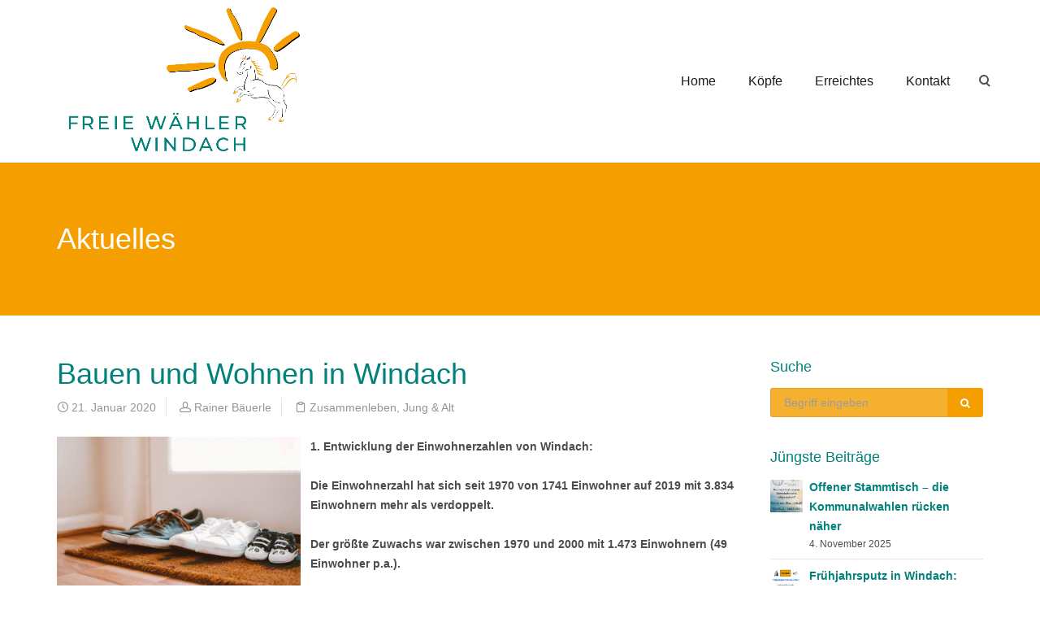

--- FILE ---
content_type: text/html; charset=UTF-8
request_url: https://fw-windach.de/bauen-und-wohnen-in-windach
body_size: 21700
content:
<!DOCTYPE html>
<html lang="de">
    <head>
        <meta charset="UTF-8" />
        <meta content="width=device-width, initial-scale=1.0" name="viewport">
        <link rel="pingback" href="https://fw-windach.de/xmlrpc.php" /><meta name='robots' content='index, follow, max-image-preview:large, max-snippet:-1, max-video-preview:-1' />
	<style>img:is([sizes="auto" i], [sizes^="auto," i]) { contain-intrinsic-size: 3000px 1500px }</style>
	
	<!-- This site is optimized with the Yoast SEO plugin v22.6 - https://yoast.com/wordpress/plugins/seo/ -->
	<title>Bauen und Wohnen in Windach &#8211; Freie Wähler Windach</title>
	<meta name="description" content="Entwicklung der Einwohnerzahl, Probleme und mögliche Lösungen - Bauen und Wohnen in Windach" />
	<link rel="canonical" href="https://fw-windach.de/bauen-und-wohnen-in-windach" />
	<meta property="og:locale" content="de_DE" />
	<meta property="og:type" content="article" />
	<meta property="og:title" content="Bauen und Wohnen in Windach &#8211; Freie Wähler Windach" />
	<meta property="og:description" content="Entwicklung der Einwohnerzahl, Probleme und mögliche Lösungen - Bauen und Wohnen in Windach" />
	<meta property="og:url" content="https://fw-windach.de/bauen-und-wohnen-in-windach" />
	<meta property="og:site_name" content="Freie Wähler Windach" />
	<meta property="article:published_time" content="2020-01-21T21:00:33+00:00" />
	<meta property="article:modified_time" content="2020-03-09T13:03:52+00:00" />
	<meta property="og:image" content="https://fw-windach.de/wp-content/uploads/2020/01/freie-waehler-windach-wohnen.jpg" />
	<meta property="og:image:width" content="1920" />
	<meta property="og:image:height" content="1280" />
	<meta property="og:image:type" content="image/jpeg" />
	<meta name="author" content="Rainer Bäuerle" />
	<meta name="twitter:card" content="summary_large_image" />
	<meta name="twitter:label1" content="Verfasst von" />
	<meta name="twitter:data1" content="Rainer Bäuerle" />
	<meta name="twitter:label2" content="Geschätzte Lesezeit" />
	<meta name="twitter:data2" content="1 Minute" />
	<script type="application/ld+json" class="yoast-schema-graph">{"@context":"https://schema.org","@graph":[{"@type":"Article","@id":"https://fw-windach.de/bauen-und-wohnen-in-windach#article","isPartOf":{"@id":"https://fw-windach.de/bauen-und-wohnen-in-windach"},"author":{"name":"Rainer Bäuerle","@id":"https://fw-windach.de/#/schema/person/96f750416708548cbfb0ea977321d69c"},"headline":"Bauen und Wohnen in Windach","datePublished":"2020-01-21T21:00:33+00:00","dateModified":"2020-03-09T13:03:52+00:00","mainEntityOfPage":{"@id":"https://fw-windach.de/bauen-und-wohnen-in-windach"},"wordCount":259,"publisher":{"@id":"https://fw-windach.de/#organization"},"image":{"@id":"https://fw-windach.de/bauen-und-wohnen-in-windach#primaryimage"},"thumbnailUrl":"https://fw-windach.de/wp-content/uploads/2020/01/freie-waehler-windach-wohnen.jpg","keywords":["Bauen","demografische Entwicklung","Häuser","Wohnen"],"articleSection":["Zusammenleben, Jung &amp; Alt"],"inLanguage":"de"},{"@type":"WebPage","@id":"https://fw-windach.de/bauen-und-wohnen-in-windach","url":"https://fw-windach.de/bauen-und-wohnen-in-windach","name":"Bauen und Wohnen in Windach &#8211; Freie Wähler Windach","isPartOf":{"@id":"https://fw-windach.de/#website"},"primaryImageOfPage":{"@id":"https://fw-windach.de/bauen-und-wohnen-in-windach#primaryimage"},"image":{"@id":"https://fw-windach.de/bauen-und-wohnen-in-windach#primaryimage"},"thumbnailUrl":"https://fw-windach.de/wp-content/uploads/2020/01/freie-waehler-windach-wohnen.jpg","datePublished":"2020-01-21T21:00:33+00:00","dateModified":"2020-03-09T13:03:52+00:00","description":"Entwicklung der Einwohnerzahl, Probleme und mögliche Lösungen - Bauen und Wohnen in Windach","breadcrumb":{"@id":"https://fw-windach.de/bauen-und-wohnen-in-windach#breadcrumb"},"inLanguage":"de","potentialAction":[{"@type":"ReadAction","target":["https://fw-windach.de/bauen-und-wohnen-in-windach"]}]},{"@type":"ImageObject","inLanguage":"de","@id":"https://fw-windach.de/bauen-und-wohnen-in-windach#primaryimage","url":"https://fw-windach.de/wp-content/uploads/2020/01/freie-waehler-windach-wohnen.jpg","contentUrl":"https://fw-windach.de/wp-content/uploads/2020/01/freie-waehler-windach-wohnen.jpg","width":1920,"height":1280,"caption":"Freie Wähler Windach - Wohnen"},{"@type":"BreadcrumbList","@id":"https://fw-windach.de/bauen-und-wohnen-in-windach#breadcrumb","itemListElement":[{"@type":"ListItem","position":1,"name":"Startseite","item":"https://fw-windach.de/"},{"@type":"ListItem","position":2,"name":"Aktuelles","item":"https://fw-windach.de/aktuelles"},{"@type":"ListItem","position":3,"name":"Bauen und Wohnen in Windach"}]},{"@type":"WebSite","@id":"https://fw-windach.de/#website","url":"https://fw-windach.de/","name":"Freie Wähler Windach","description":"Windachs starke Mitte","publisher":{"@id":"https://fw-windach.de/#organization"},"potentialAction":[{"@type":"SearchAction","target":{"@type":"EntryPoint","urlTemplate":"https://fw-windach.de/?s={search_term_string}"},"query-input":"required name=search_term_string"}],"inLanguage":"de"},{"@type":"Organization","@id":"https://fw-windach.de/#organization","name":"Freie Wähler Windach e.V.","url":"https://fw-windach.de/","logo":{"@type":"ImageObject","inLanguage":"de","@id":"https://fw-windach.de/#/schema/logo/image/","url":"https://fw-windach.de/wp-content/uploads/2020/01/freie-waehler-windach-logo_tr.png","contentUrl":"https://fw-windach.de/wp-content/uploads/2020/01/freie-waehler-windach-logo_tr.png","width":1280,"height":834,"caption":"Freie Wähler Windach e.V."},"image":{"@id":"https://fw-windach.de/#/schema/logo/image/"}},{"@type":"Person","@id":"https://fw-windach.de/#/schema/person/96f750416708548cbfb0ea977321d69c","name":"Rainer Bäuerle"}]}</script>
	<!-- / Yoast SEO plugin. -->



<link rel="alternate" type="application/rss+xml" title="Freie Wähler Windach &raquo; Feed" href="https://fw-windach.de/feed" />
<link rel="alternate" type="application/rss+xml" title="Freie Wähler Windach &raquo; Kommentar-Feed" href="https://fw-windach.de/comments/feed" />
<link rel="alternate" type="application/rss+xml" title="Freie Wähler Windach &raquo; Bauen und Wohnen in Windach-Kommentar-Feed" href="https://fw-windach.de/bauen-und-wohnen-in-windach/feed" />
<script type="text/javascript">
/* <![CDATA[ */
window._wpemojiSettings = {"baseUrl":"https:\/\/s.w.org\/images\/core\/emoji\/15.0.3\/72x72\/","ext":".png","svgUrl":"https:\/\/s.w.org\/images\/core\/emoji\/15.0.3\/svg\/","svgExt":".svg","source":{"concatemoji":"https:\/\/fw-windach.de\/wp-includes\/js\/wp-emoji-release.min.js?ver=6.7.4"}};
/*! This file is auto-generated */
!function(i,n){var o,s,e;function c(e){try{var t={supportTests:e,timestamp:(new Date).valueOf()};sessionStorage.setItem(o,JSON.stringify(t))}catch(e){}}function p(e,t,n){e.clearRect(0,0,e.canvas.width,e.canvas.height),e.fillText(t,0,0);var t=new Uint32Array(e.getImageData(0,0,e.canvas.width,e.canvas.height).data),r=(e.clearRect(0,0,e.canvas.width,e.canvas.height),e.fillText(n,0,0),new Uint32Array(e.getImageData(0,0,e.canvas.width,e.canvas.height).data));return t.every(function(e,t){return e===r[t]})}function u(e,t,n){switch(t){case"flag":return n(e,"\ud83c\udff3\ufe0f\u200d\u26a7\ufe0f","\ud83c\udff3\ufe0f\u200b\u26a7\ufe0f")?!1:!n(e,"\ud83c\uddfa\ud83c\uddf3","\ud83c\uddfa\u200b\ud83c\uddf3")&&!n(e,"\ud83c\udff4\udb40\udc67\udb40\udc62\udb40\udc65\udb40\udc6e\udb40\udc67\udb40\udc7f","\ud83c\udff4\u200b\udb40\udc67\u200b\udb40\udc62\u200b\udb40\udc65\u200b\udb40\udc6e\u200b\udb40\udc67\u200b\udb40\udc7f");case"emoji":return!n(e,"\ud83d\udc26\u200d\u2b1b","\ud83d\udc26\u200b\u2b1b")}return!1}function f(e,t,n){var r="undefined"!=typeof WorkerGlobalScope&&self instanceof WorkerGlobalScope?new OffscreenCanvas(300,150):i.createElement("canvas"),a=r.getContext("2d",{willReadFrequently:!0}),o=(a.textBaseline="top",a.font="600 32px Arial",{});return e.forEach(function(e){o[e]=t(a,e,n)}),o}function t(e){var t=i.createElement("script");t.src=e,t.defer=!0,i.head.appendChild(t)}"undefined"!=typeof Promise&&(o="wpEmojiSettingsSupports",s=["flag","emoji"],n.supports={everything:!0,everythingExceptFlag:!0},e=new Promise(function(e){i.addEventListener("DOMContentLoaded",e,{once:!0})}),new Promise(function(t){var n=function(){try{var e=JSON.parse(sessionStorage.getItem(o));if("object"==typeof e&&"number"==typeof e.timestamp&&(new Date).valueOf()<e.timestamp+604800&&"object"==typeof e.supportTests)return e.supportTests}catch(e){}return null}();if(!n){if("undefined"!=typeof Worker&&"undefined"!=typeof OffscreenCanvas&&"undefined"!=typeof URL&&URL.createObjectURL&&"undefined"!=typeof Blob)try{var e="postMessage("+f.toString()+"("+[JSON.stringify(s),u.toString(),p.toString()].join(",")+"));",r=new Blob([e],{type:"text/javascript"}),a=new Worker(URL.createObjectURL(r),{name:"wpTestEmojiSupports"});return void(a.onmessage=function(e){c(n=e.data),a.terminate(),t(n)})}catch(e){}c(n=f(s,u,p))}t(n)}).then(function(e){for(var t in e)n.supports[t]=e[t],n.supports.everything=n.supports.everything&&n.supports[t],"flag"!==t&&(n.supports.everythingExceptFlag=n.supports.everythingExceptFlag&&n.supports[t]);n.supports.everythingExceptFlag=n.supports.everythingExceptFlag&&!n.supports.flag,n.DOMReady=!1,n.readyCallback=function(){n.DOMReady=!0}}).then(function(){return e}).then(function(){var e;n.supports.everything||(n.readyCallback(),(e=n.source||{}).concatemoji?t(e.concatemoji):e.wpemoji&&e.twemoji&&(t(e.twemoji),t(e.wpemoji)))}))}((window,document),window._wpemojiSettings);
/* ]]> */
</script>
<link rel='stylesheet' id='mec-select2-style-css' href='https://fw-windach.de/wp-content/plugins/modern-events-calendar-lite/assets/packages/select2/select2.min.css?ver=6.2.0' type='text/css' media='all' />
<link rel='stylesheet' id='mec-font-icons-css' href='https://fw-windach.de/wp-content/plugins/modern-events-calendar-lite/assets/css/iconfonts.css?ver=6.7.4' type='text/css' media='all' />
<link rel='stylesheet' id='mec-frontend-style-css' href='https://fw-windach.de/wp-content/plugins/modern-events-calendar-lite/assets/css/frontend.min.css?ver=6.2.0' type='text/css' media='all' />
<link rel='stylesheet' id='mec-tooltip-style-css' href='https://fw-windach.de/wp-content/plugins/modern-events-calendar-lite/assets/packages/tooltip/tooltip.css?ver=6.7.4' type='text/css' media='all' />
<link rel='stylesheet' id='mec-tooltip-shadow-style-css' href='https://fw-windach.de/wp-content/plugins/modern-events-calendar-lite/assets/packages/tooltip/tooltipster-sideTip-shadow.min.css?ver=6.7.4' type='text/css' media='all' />
<link rel='stylesheet' id='featherlight-css' href='https://fw-windach.de/wp-content/plugins/modern-events-calendar-lite/assets/packages/featherlight/featherlight.css?ver=6.7.4' type='text/css' media='all' />
<link rel='stylesheet' id='mec-custom-google-font-css' href='//fw-windach.de/wp-content/uploads/omgf/mec-custom-google-font/mec-custom-google-font.css?ver=1655896273' type='text/css' media='all' />
<link rel='stylesheet' id='mec-lity-style-css' href='https://fw-windach.de/wp-content/plugins/modern-events-calendar-lite/assets/packages/lity/lity.min.css?ver=6.7.4' type='text/css' media='all' />
<link rel='stylesheet' id='mec-general-calendar-style-css' href='https://fw-windach.de/wp-content/plugins/modern-events-calendar-lite/assets/css/mec-general-calendar.css?ver=6.7.4' type='text/css' media='all' />
<style id='wp-emoji-styles-inline-css' type='text/css'>

	img.wp-smiley, img.emoji {
		display: inline !important;
		border: none !important;
		box-shadow: none !important;
		height: 1em !important;
		width: 1em !important;
		margin: 0 0.07em !important;
		vertical-align: -0.1em !important;
		background: none !important;
		padding: 0 !important;
	}
</style>
<link rel='stylesheet' id='wp-block-library-css' href='https://fw-windach.de/wp-includes/css/dist/block-library/style.min.css?ver=6.7.4' type='text/css' media='all' />
<style id='classic-theme-styles-inline-css' type='text/css'>
/*! This file is auto-generated */
.wp-block-button__link{color:#fff;background-color:#32373c;border-radius:9999px;box-shadow:none;text-decoration:none;padding:calc(.667em + 2px) calc(1.333em + 2px);font-size:1.125em}.wp-block-file__button{background:#32373c;color:#fff;text-decoration:none}
</style>
<style id='global-styles-inline-css' type='text/css'>
:root{--wp--preset--aspect-ratio--square: 1;--wp--preset--aspect-ratio--4-3: 4/3;--wp--preset--aspect-ratio--3-4: 3/4;--wp--preset--aspect-ratio--3-2: 3/2;--wp--preset--aspect-ratio--2-3: 2/3;--wp--preset--aspect-ratio--16-9: 16/9;--wp--preset--aspect-ratio--9-16: 9/16;--wp--preset--color--black: #000000;--wp--preset--color--cyan-bluish-gray: #abb8c3;--wp--preset--color--white: #ffffff;--wp--preset--color--pale-pink: #f78da7;--wp--preset--color--vivid-red: #cf2e2e;--wp--preset--color--luminous-vivid-orange: #ff6900;--wp--preset--color--luminous-vivid-amber: #fcb900;--wp--preset--color--light-green-cyan: #7bdcb5;--wp--preset--color--vivid-green-cyan: #00d084;--wp--preset--color--pale-cyan-blue: #8ed1fc;--wp--preset--color--vivid-cyan-blue: #0693e3;--wp--preset--color--vivid-purple: #9b51e0;--wp--preset--gradient--vivid-cyan-blue-to-vivid-purple: linear-gradient(135deg,rgba(6,147,227,1) 0%,rgb(155,81,224) 100%);--wp--preset--gradient--light-green-cyan-to-vivid-green-cyan: linear-gradient(135deg,rgb(122,220,180) 0%,rgb(0,208,130) 100%);--wp--preset--gradient--luminous-vivid-amber-to-luminous-vivid-orange: linear-gradient(135deg,rgba(252,185,0,1) 0%,rgba(255,105,0,1) 100%);--wp--preset--gradient--luminous-vivid-orange-to-vivid-red: linear-gradient(135deg,rgba(255,105,0,1) 0%,rgb(207,46,46) 100%);--wp--preset--gradient--very-light-gray-to-cyan-bluish-gray: linear-gradient(135deg,rgb(238,238,238) 0%,rgb(169,184,195) 100%);--wp--preset--gradient--cool-to-warm-spectrum: linear-gradient(135deg,rgb(74,234,220) 0%,rgb(151,120,209) 20%,rgb(207,42,186) 40%,rgb(238,44,130) 60%,rgb(251,105,98) 80%,rgb(254,248,76) 100%);--wp--preset--gradient--blush-light-purple: linear-gradient(135deg,rgb(255,206,236) 0%,rgb(152,150,240) 100%);--wp--preset--gradient--blush-bordeaux: linear-gradient(135deg,rgb(254,205,165) 0%,rgb(254,45,45) 50%,rgb(107,0,62) 100%);--wp--preset--gradient--luminous-dusk: linear-gradient(135deg,rgb(255,203,112) 0%,rgb(199,81,192) 50%,rgb(65,88,208) 100%);--wp--preset--gradient--pale-ocean: linear-gradient(135deg,rgb(255,245,203) 0%,rgb(182,227,212) 50%,rgb(51,167,181) 100%);--wp--preset--gradient--electric-grass: linear-gradient(135deg,rgb(202,248,128) 0%,rgb(113,206,126) 100%);--wp--preset--gradient--midnight: linear-gradient(135deg,rgb(2,3,129) 0%,rgb(40,116,252) 100%);--wp--preset--font-size--small: 13px;--wp--preset--font-size--medium: 20px;--wp--preset--font-size--large: 36px;--wp--preset--font-size--x-large: 42px;--wp--preset--spacing--20: 0.44rem;--wp--preset--spacing--30: 0.67rem;--wp--preset--spacing--40: 1rem;--wp--preset--spacing--50: 1.5rem;--wp--preset--spacing--60: 2.25rem;--wp--preset--spacing--70: 3.38rem;--wp--preset--spacing--80: 5.06rem;--wp--preset--shadow--natural: 6px 6px 9px rgba(0, 0, 0, 0.2);--wp--preset--shadow--deep: 12px 12px 50px rgba(0, 0, 0, 0.4);--wp--preset--shadow--sharp: 6px 6px 0px rgba(0, 0, 0, 0.2);--wp--preset--shadow--outlined: 6px 6px 0px -3px rgba(255, 255, 255, 1), 6px 6px rgba(0, 0, 0, 1);--wp--preset--shadow--crisp: 6px 6px 0px rgba(0, 0, 0, 1);}:where(.is-layout-flex){gap: 0.5em;}:where(.is-layout-grid){gap: 0.5em;}body .is-layout-flex{display: flex;}.is-layout-flex{flex-wrap: wrap;align-items: center;}.is-layout-flex > :is(*, div){margin: 0;}body .is-layout-grid{display: grid;}.is-layout-grid > :is(*, div){margin: 0;}:where(.wp-block-columns.is-layout-flex){gap: 2em;}:where(.wp-block-columns.is-layout-grid){gap: 2em;}:where(.wp-block-post-template.is-layout-flex){gap: 1.25em;}:where(.wp-block-post-template.is-layout-grid){gap: 1.25em;}.has-black-color{color: var(--wp--preset--color--black) !important;}.has-cyan-bluish-gray-color{color: var(--wp--preset--color--cyan-bluish-gray) !important;}.has-white-color{color: var(--wp--preset--color--white) !important;}.has-pale-pink-color{color: var(--wp--preset--color--pale-pink) !important;}.has-vivid-red-color{color: var(--wp--preset--color--vivid-red) !important;}.has-luminous-vivid-orange-color{color: var(--wp--preset--color--luminous-vivid-orange) !important;}.has-luminous-vivid-amber-color{color: var(--wp--preset--color--luminous-vivid-amber) !important;}.has-light-green-cyan-color{color: var(--wp--preset--color--light-green-cyan) !important;}.has-vivid-green-cyan-color{color: var(--wp--preset--color--vivid-green-cyan) !important;}.has-pale-cyan-blue-color{color: var(--wp--preset--color--pale-cyan-blue) !important;}.has-vivid-cyan-blue-color{color: var(--wp--preset--color--vivid-cyan-blue) !important;}.has-vivid-purple-color{color: var(--wp--preset--color--vivid-purple) !important;}.has-black-background-color{background-color: var(--wp--preset--color--black) !important;}.has-cyan-bluish-gray-background-color{background-color: var(--wp--preset--color--cyan-bluish-gray) !important;}.has-white-background-color{background-color: var(--wp--preset--color--white) !important;}.has-pale-pink-background-color{background-color: var(--wp--preset--color--pale-pink) !important;}.has-vivid-red-background-color{background-color: var(--wp--preset--color--vivid-red) !important;}.has-luminous-vivid-orange-background-color{background-color: var(--wp--preset--color--luminous-vivid-orange) !important;}.has-luminous-vivid-amber-background-color{background-color: var(--wp--preset--color--luminous-vivid-amber) !important;}.has-light-green-cyan-background-color{background-color: var(--wp--preset--color--light-green-cyan) !important;}.has-vivid-green-cyan-background-color{background-color: var(--wp--preset--color--vivid-green-cyan) !important;}.has-pale-cyan-blue-background-color{background-color: var(--wp--preset--color--pale-cyan-blue) !important;}.has-vivid-cyan-blue-background-color{background-color: var(--wp--preset--color--vivid-cyan-blue) !important;}.has-vivid-purple-background-color{background-color: var(--wp--preset--color--vivid-purple) !important;}.has-black-border-color{border-color: var(--wp--preset--color--black) !important;}.has-cyan-bluish-gray-border-color{border-color: var(--wp--preset--color--cyan-bluish-gray) !important;}.has-white-border-color{border-color: var(--wp--preset--color--white) !important;}.has-pale-pink-border-color{border-color: var(--wp--preset--color--pale-pink) !important;}.has-vivid-red-border-color{border-color: var(--wp--preset--color--vivid-red) !important;}.has-luminous-vivid-orange-border-color{border-color: var(--wp--preset--color--luminous-vivid-orange) !important;}.has-luminous-vivid-amber-border-color{border-color: var(--wp--preset--color--luminous-vivid-amber) !important;}.has-light-green-cyan-border-color{border-color: var(--wp--preset--color--light-green-cyan) !important;}.has-vivid-green-cyan-border-color{border-color: var(--wp--preset--color--vivid-green-cyan) !important;}.has-pale-cyan-blue-border-color{border-color: var(--wp--preset--color--pale-cyan-blue) !important;}.has-vivid-cyan-blue-border-color{border-color: var(--wp--preset--color--vivid-cyan-blue) !important;}.has-vivid-purple-border-color{border-color: var(--wp--preset--color--vivid-purple) !important;}.has-vivid-cyan-blue-to-vivid-purple-gradient-background{background: var(--wp--preset--gradient--vivid-cyan-blue-to-vivid-purple) !important;}.has-light-green-cyan-to-vivid-green-cyan-gradient-background{background: var(--wp--preset--gradient--light-green-cyan-to-vivid-green-cyan) !important;}.has-luminous-vivid-amber-to-luminous-vivid-orange-gradient-background{background: var(--wp--preset--gradient--luminous-vivid-amber-to-luminous-vivid-orange) !important;}.has-luminous-vivid-orange-to-vivid-red-gradient-background{background: var(--wp--preset--gradient--luminous-vivid-orange-to-vivid-red) !important;}.has-very-light-gray-to-cyan-bluish-gray-gradient-background{background: var(--wp--preset--gradient--very-light-gray-to-cyan-bluish-gray) !important;}.has-cool-to-warm-spectrum-gradient-background{background: var(--wp--preset--gradient--cool-to-warm-spectrum) !important;}.has-blush-light-purple-gradient-background{background: var(--wp--preset--gradient--blush-light-purple) !important;}.has-blush-bordeaux-gradient-background{background: var(--wp--preset--gradient--blush-bordeaux) !important;}.has-luminous-dusk-gradient-background{background: var(--wp--preset--gradient--luminous-dusk) !important;}.has-pale-ocean-gradient-background{background: var(--wp--preset--gradient--pale-ocean) !important;}.has-electric-grass-gradient-background{background: var(--wp--preset--gradient--electric-grass) !important;}.has-midnight-gradient-background{background: var(--wp--preset--gradient--midnight) !important;}.has-small-font-size{font-size: var(--wp--preset--font-size--small) !important;}.has-medium-font-size{font-size: var(--wp--preset--font-size--medium) !important;}.has-large-font-size{font-size: var(--wp--preset--font-size--large) !important;}.has-x-large-font-size{font-size: var(--wp--preset--font-size--x-large) !important;}
:where(.wp-block-post-template.is-layout-flex){gap: 1.25em;}:where(.wp-block-post-template.is-layout-grid){gap: 1.25em;}
:where(.wp-block-columns.is-layout-flex){gap: 2em;}:where(.wp-block-columns.is-layout-grid){gap: 2em;}
:root :where(.wp-block-pullquote){font-size: 1.5em;line-height: 1.6;}
</style>
<link rel='stylesheet' id='rs-plugin-settings-css' href='https://fw-windach.de/wp-content/plugins/revslider/public/assets/css/settings.css?ver=5.4.8.3' type='text/css' media='all' />
<style id='rs-plugin-settings-inline-css' type='text/css'>
#rs-demo-id {}
</style>
<link rel='stylesheet' id='lambda-bootstrap-css' href='https://fw-windach.de/wp-content/themes/lambda/assets/css/bootstrap.min.css?ver=6.7.4' type='text/css' media='all' />
<link rel='stylesheet' id='mediaelement-css' href='https://fw-windach.de/wp-includes/js/mediaelement/mediaelementplayer-legacy.min.css?ver=4.2.17' type='text/css' media='all' />
<link rel='stylesheet' id='wp-mediaelement-css' href='https://fw-windach.de/wp-includes/js/mediaelement/wp-mediaelement.min.css?ver=6.7.4' type='text/css' media='all' />
<link rel='stylesheet' id='lambda-theme-css' href='https://fw-windach.de/wp-content/themes/lambda/assets/css/theme.min.css?ver=6.7.4' type='text/css' media='all' />
<link rel='stylesheet' id='lambda-vc-frontend-css' href='https://fw-windach.de/wp-content/themes/lambda/inc/assets/stylesheets/visual-composer/vc-frontend.css?ver=6.7.4' type='text/css' media='all' />
<link rel='stylesheet' id='lambda-theme-stack-css' href='https://fw-windach.de/wp-content/uploads/lambda/stack-112.css?ver=6.7.4' type='text/css' media='all' />
<!--[if lt IE 9]>
<link rel='stylesheet' id='vc_lte_ie9-css' href='https://fw-windach.de/wp-content/plugins/js_composer/assets/css/vc_lte_ie9.min.css?ver=6.0.3' type='text/css' media='screen' />
<![endif]-->
<script type="text/javascript" src="https://fw-windach.de/wp-includes/js/jquery/jquery.min.js?ver=3.7.1" id="jquery-core-js"></script>
<script type="text/javascript" src="https://fw-windach.de/wp-includes/js/jquery/jquery-migrate.min.js?ver=3.4.1" id="jquery-migrate-js"></script>
<script type="text/javascript" src="https://fw-windach.de/wp-content/plugins/modern-events-calendar-lite/assets/js/mec-general-calendar.js?ver=6.2.0" id="mec-general-calendar-script-js"></script>
<script type="text/javascript" id="mec-frontend-script-js-extra">
/* <![CDATA[ */
var mecdata = {"day":"Tag","days":"Tage","hour":"Stunde","hours":"Stunden","minute":"Minute","minutes":"Minuten","second":"Sekunde","seconds":"Sekunden","elementor_edit_mode":"no","recapcha_key":"","ajax_url":"https:\/\/fw-windach.de\/wp-admin\/admin-ajax.php","fes_nonce":"c0588c3726","current_year":"2026","current_month":"01","datepicker_format":"yy-mm-dd"};
/* ]]> */
</script>
<script type="text/javascript" src="https://fw-windach.de/wp-content/plugins/modern-events-calendar-lite/assets/js/frontend.js?ver=6.2.0" id="mec-frontend-script-js"></script>
<script type="text/javascript" src="https://fw-windach.de/wp-content/plugins/modern-events-calendar-lite/assets/js/events.js?ver=6.2.0" id="mec-events-script-js"></script>
<script type="text/javascript" src="https://fw-windach.de/wp-content/plugins/revslider/public/assets/js/jquery.themepunch.tools.min.js?ver=5.4.8.3" id="tp-tools-js"></script>
<script type="text/javascript" src="https://fw-windach.de/wp-content/plugins/revslider/public/assets/js/jquery.themepunch.revolution.min.js?ver=5.4.8.3" id="revmin-js"></script>
<link rel="https://api.w.org/" href="https://fw-windach.de/wp-json/" /><link rel="alternate" title="JSON" type="application/json" href="https://fw-windach.de/wp-json/wp/v2/posts/1234" /><link rel="EditURI" type="application/rsd+xml" title="RSD" href="https://fw-windach.de/xmlrpc.php?rsd" />
<meta name="generator" content="WordPress 6.7.4" />
<link rel='shortlink' href='https://fw-windach.de/?p=1234' />
<link rel="alternate" title="oEmbed (JSON)" type="application/json+oembed" href="https://fw-windach.de/wp-json/oembed/1.0/embed?url=https%3A%2F%2Ffw-windach.de%2Fbauen-und-wohnen-in-windach" />
<link rel="alternate" title="oEmbed (XML)" type="text/xml+oembed" href="https://fw-windach.de/wp-json/oembed/1.0/embed?url=https%3A%2F%2Ffw-windach.de%2Fbauen-und-wohnen-in-windach&#038;format=xml" />
<style type="text/css">.recentcomments a{display:inline !important;padding:0 !important;margin:0 !important;}</style><meta name="generator" content="Powered by WPBakery Page Builder - drag and drop page builder for WordPress."/>
<style type="text/css" id="custom-background-css">
body.custom-background { background-color: #ffffff; }
</style>
	<meta name="generator" content="Powered by Slider Revolution 5.4.8.3 - responsive, Mobile-Friendly Slider Plugin for WordPress with comfortable drag and drop interface." />
<link rel="icon" href="https://fw-windach.de/wp-content/uploads/2020/01/freie-waehler-windach-icon-150x150.png" sizes="32x32" />
<link rel="icon" href="https://fw-windach.de/wp-content/uploads/2020/01/freie-waehler-windach-icon-300x300.png" sizes="192x192" />
<link rel="apple-touch-icon" href="https://fw-windach.de/wp-content/uploads/2020/01/freie-waehler-windach-icon-300x300.png" />
<meta name="msapplication-TileImage" content="https://fw-windach.de/wp-content/uploads/2020/01/freie-waehler-windach-icon-300x300.png" />
<script type="text/javascript">function setREVStartSize(e){									
						try{ e.c=jQuery(e.c);var i=jQuery(window).width(),t=9999,r=0,n=0,l=0,f=0,s=0,h=0;
							if(e.responsiveLevels&&(jQuery.each(e.responsiveLevels,function(e,f){f>i&&(t=r=f,l=e),i>f&&f>r&&(r=f,n=e)}),t>r&&(l=n)),f=e.gridheight[l]||e.gridheight[0]||e.gridheight,s=e.gridwidth[l]||e.gridwidth[0]||e.gridwidth,h=i/s,h=h>1?1:h,f=Math.round(h*f),"fullscreen"==e.sliderLayout){var u=(e.c.width(),jQuery(window).height());if(void 0!=e.fullScreenOffsetContainer){var c=e.fullScreenOffsetContainer.split(",");if (c) jQuery.each(c,function(e,i){u=jQuery(i).length>0?u-jQuery(i).outerHeight(!0):u}),e.fullScreenOffset.split("%").length>1&&void 0!=e.fullScreenOffset&&e.fullScreenOffset.length>0?u-=jQuery(window).height()*parseInt(e.fullScreenOffset,0)/100:void 0!=e.fullScreenOffset&&e.fullScreenOffset.length>0&&(u-=parseInt(e.fullScreenOffset,0))}f=u}else void 0!=e.minHeight&&f<e.minHeight&&(f=e.minHeight);e.c.closest(".rev_slider_wrapper").css({height:f})					
						}catch(d){console.log("Failure at Presize of Slider:"+d)}						
					};</script>
<style type="text/css" media="screen">#footer, .school-bg, .school-bg .pricing-head, .school-bg .pricing-body, .school-bg .panel-body 

@media (min-width: 992px) {
  .transparent-header #masthead:not(.navbar-scrolled) .logo-navbar .top-search.active .search-trigger:before,
  .transparent-header #masthead:not(.navbar-scrolled) .logo-navbar .top-search.active .search-trigger:after {
    background: #222222;
 }
}

.menu-container .dropdown-menu {   top: 75%!important; }

.vc_btn3.vc_btn3-color-juicy-pink, .vc_btn3.vc_btn3-color-juicy-pink.vc_btn3-style-flat {
  background-color: #f49e00;
}
.vc_gitem-post-data h4 {
  font-size: 24px;
}

summary:hover {
	text-decoration: underline;
}

body.single-post .post-media {
	display: none;
}

body.blog .post-media, body.archive .post-media, body.category .post-media {    display: none; } 

H1.rgb {
   background-color: rgba(192,192,192,0.6);
}

H2.rgb {
   background-color: rgba(192,192,192,0.6);
}

portfolio.single-post {    display: none; } 

 .pace-logo .pace, .pace-logo-3d .pace {
            background-image: url("");
        }</style><noscript><style> .wpb_animate_when_almost_visible { opacity: 1; }</style></noscript><style type="text/css">.mec-wrap, .mec-wrap div:not([class^="elementor-"]), .lity-container, .mec-wrap h1, .mec-wrap h2, .mec-wrap h3, .mec-wrap h4, .mec-wrap h5, .mec-wrap h6, .entry-content .mec-wrap h1, .entry-content .mec-wrap h2, .entry-content .mec-wrap h3, .entry-content .mec-wrap h4, .entry-content .mec-wrap h5, .entry-content .mec-wrap h6, .mec-wrap .mec-totalcal-box input[type="submit"], .mec-wrap .mec-totalcal-box .mec-totalcal-view span, .mec-agenda-event-title a, .lity-content .mec-events-meta-group-booking select, .lity-content .mec-book-ticket-variation h5, .lity-content .mec-events-meta-group-booking input[type="number"], .lity-content .mec-events-meta-group-booking input[type="text"], .lity-content .mec-events-meta-group-booking input[type="email"],.mec-organizer-item a, .mec-single-event .mec-events-meta-group-booking ul.mec-book-tickets-container li.mec-book-ticket-container label { font-family: "Montserrat", -apple-system, BlinkMacSystemFont, "Segoe UI", Roboto, sans-serif;}.mec-event-content p, .mec-search-bar-result .mec-event-detail{ font-family: Roboto, sans-serif;} .mec-wrap .mec-totalcal-box input, .mec-wrap .mec-totalcal-box select, .mec-checkboxes-search .mec-searchbar-category-wrap, .mec-wrap .mec-totalcal-box .mec-totalcal-view span { font-family: "Roboto", Helvetica, Arial, sans-serif; }.mec-event-grid-modern .event-grid-modern-head .mec-event-day, .mec-event-list-minimal .mec-time-details, .mec-event-list-minimal .mec-event-detail, .mec-event-list-modern .mec-event-detail, .mec-event-grid-minimal .mec-time-details, .mec-event-grid-minimal .mec-event-detail, .mec-event-grid-simple .mec-event-detail, .mec-event-cover-modern .mec-event-place, .mec-event-cover-clean .mec-event-place, .mec-calendar .mec-event-article .mec-localtime-details div, .mec-calendar .mec-event-article .mec-event-detail, .mec-calendar.mec-calendar-daily .mec-calendar-d-top h2, .mec-calendar.mec-calendar-daily .mec-calendar-d-top h3, .mec-toggle-item-col .mec-event-day, .mec-weather-summary-temp { font-family: "Roboto", sans-serif; } .mec-fes-form, .mec-fes-list, .mec-fes-form input, .mec-event-date .mec-tooltip .box, .mec-event-status .mec-tooltip .box, .ui-datepicker.ui-widget, .mec-fes-form button[type="submit"].mec-fes-sub-button, .mec-wrap .mec-timeline-events-container p, .mec-wrap .mec-timeline-events-container h4, .mec-wrap .mec-timeline-events-container div, .mec-wrap .mec-timeline-events-container a, .mec-wrap .mec-timeline-events-container span { font-family: -apple-system, BlinkMacSystemFont, "Segoe UI", Roboto, sans-serif !important; }.mec-hourly-schedule-speaker-name, .mec-events-meta-group-countdown .countdown-w span, .mec-single-event .mec-event-meta dt, .mec-hourly-schedule-speaker-job-title, .post-type-archive-mec-events h1, .mec-ticket-available-spots .mec-event-ticket-name, .tax-mec_category h1, .mec-wrap h1, .mec-wrap h2, .mec-wrap h3, .mec-wrap h4, .mec-wrap h5, .mec-wrap h6,.entry-content .mec-wrap h1, .entry-content .mec-wrap h2, .entry-content .mec-wrap h3,.entry-content  .mec-wrap h4, .entry-content .mec-wrap h5, .entry-content .mec-wrap h6{ font-family: 'Montserrat', Helvetica, Arial, sans-serif;}.mec-single-event .mec-event-meta .mec-events-event-cost, .mec-event-data-fields .mec-event-data-field-item .mec-event-data-field-value, .mec-event-data-fields .mec-event-data-field-item .mec-event-data-field-name, .mec-wrap .info-msg div, .mec-wrap .mec-error div, .mec-wrap .mec-success div, .mec-wrap .warning-msg div, .mec-breadcrumbs .mec-current, .mec-events-meta-group-tags, .mec-single-event .mec-events-meta-group-booking .mec-event-ticket-available, .mec-single-modern .mec-single-event-bar>div dd, .mec-single-event .mec-event-meta dd, .mec-single-event .mec-event-meta dd a, .mec-next-occ-booking span, .mec-hourly-schedule-speaker-description, .mec-single-event .mec-speakers-details ul li .mec-speaker-job-title, .mec-single-event .mec-speakers-details ul li .mec-speaker-name, .mec-event-data-field-items, .mec-load-more-button, .mec-events-meta-group-tags a, .mec-events-button, .mec-wrap abbr, .mec-event-schedule-content dl dt, .mec-breadcrumbs a, .mec-breadcrumbs span .mec-event-content p, .mec-wrap p { font-family: 'Montserrat',sans-serif; font-weight:300;}.mec-event-grid-minimal .mec-modal-booking-button:hover, .mec-events-timeline-wrap .mec-organizer-item a, .mec-events-timeline-wrap .mec-organizer-item:after, .mec-events-timeline-wrap .mec-shortcode-organizers i, .mec-timeline-event .mec-modal-booking-button, .mec-wrap .mec-map-lightbox-wp.mec-event-list-classic .mec-event-date, .mec-timetable-t2-col .mec-modal-booking-button:hover, .mec-event-container-classic .mec-modal-booking-button:hover, .mec-calendar-events-side .mec-modal-booking-button:hover, .mec-event-grid-yearly  .mec-modal-booking-button, .mec-events-agenda .mec-modal-booking-button, .mec-event-grid-simple .mec-modal-booking-button, .mec-event-list-minimal  .mec-modal-booking-button:hover, .mec-timeline-month-divider,  .mec-wrap.colorskin-custom .mec-totalcal-box .mec-totalcal-view span:hover,.mec-wrap.colorskin-custom .mec-calendar.mec-event-calendar-classic .mec-selected-day,.mec-wrap.colorskin-custom .mec-color, .mec-wrap.colorskin-custom .mec-event-sharing-wrap .mec-event-sharing > li:hover a, .mec-wrap.colorskin-custom .mec-color-hover:hover, .mec-wrap.colorskin-custom .mec-color-before *:before ,.mec-wrap.colorskin-custom .mec-widget .mec-event-grid-classic.owl-carousel .owl-nav i,.mec-wrap.colorskin-custom .mec-event-list-classic a.magicmore:hover,.mec-wrap.colorskin-custom .mec-event-grid-simple:hover .mec-event-title,.mec-wrap.colorskin-custom .mec-single-event .mec-event-meta dd.mec-events-event-categories:before,.mec-wrap.colorskin-custom .mec-single-event-date:before,.mec-wrap.colorskin-custom .mec-single-event-time:before,.mec-wrap.colorskin-custom .mec-events-meta-group.mec-events-meta-group-venue:before,.mec-wrap.colorskin-custom .mec-calendar .mec-calendar-side .mec-previous-month i,.mec-wrap.colorskin-custom .mec-calendar .mec-calendar-side .mec-next-month:hover,.mec-wrap.colorskin-custom .mec-calendar .mec-calendar-side .mec-previous-month:hover,.mec-wrap.colorskin-custom .mec-calendar .mec-calendar-side .mec-next-month:hover,.mec-wrap.colorskin-custom .mec-calendar.mec-event-calendar-classic dt.mec-selected-day:hover,.mec-wrap.colorskin-custom .mec-infowindow-wp h5 a:hover, .colorskin-custom .mec-events-meta-group-countdown .mec-end-counts h3,.mec-calendar .mec-calendar-side .mec-next-month i,.mec-wrap .mec-totalcal-box i,.mec-calendar .mec-event-article .mec-event-title a:hover,.mec-attendees-list-details .mec-attendee-profile-link a:hover,.mec-wrap.colorskin-custom .mec-next-event-details li i, .mec-next-event-details i:before, .mec-marker-infowindow-wp .mec-marker-infowindow-count, .mec-next-event-details a,.mec-wrap.colorskin-custom .mec-events-masonry-cats a.mec-masonry-cat-selected,.lity .mec-color,.lity .mec-color-before :before,.lity .mec-color-hover:hover,.lity .mec-wrap .mec-color,.lity .mec-wrap .mec-color-before :before,.lity .mec-wrap .mec-color-hover:hover,.leaflet-popup-content .mec-color,.leaflet-popup-content .mec-color-before :before,.leaflet-popup-content .mec-color-hover:hover,.leaflet-popup-content .mec-wrap .mec-color,.leaflet-popup-content .mec-wrap .mec-color-before :before,.leaflet-popup-content .mec-wrap .mec-color-hover:hover, .mec-calendar.mec-calendar-daily .mec-calendar-d-table .mec-daily-view-day.mec-daily-view-day-active.mec-color, .mec-map-boxshow div .mec-map-view-event-detail.mec-event-detail i,.mec-map-boxshow div .mec-map-view-event-detail.mec-event-detail:hover,.mec-map-boxshow .mec-color,.mec-map-boxshow .mec-color-before :before,.mec-map-boxshow .mec-color-hover:hover,.mec-map-boxshow .mec-wrap .mec-color,.mec-map-boxshow .mec-wrap .mec-color-before :before,.mec-map-boxshow .mec-wrap .mec-color-hover:hover, .mec-choosen-time-message, .mec-booking-calendar-month-navigation .mec-next-month:hover, .mec-booking-calendar-month-navigation .mec-previous-month:hover, .mec-yearly-view-wrap .mec-agenda-event-title a:hover, .mec-yearly-view-wrap .mec-yearly-title-sec .mec-next-year i, .mec-yearly-view-wrap .mec-yearly-title-sec .mec-previous-year i, .mec-yearly-view-wrap .mec-yearly-title-sec .mec-next-year:hover, .mec-yearly-view-wrap .mec-yearly-title-sec .mec-previous-year:hover, .mec-av-spot .mec-av-spot-head .mec-av-spot-box span, .mec-wrap.colorskin-custom .mec-calendar .mec-calendar-side .mec-previous-month:hover .mec-load-month-link, .mec-wrap.colorskin-custom .mec-calendar .mec-calendar-side .mec-next-month:hover .mec-load-month-link, .mec-yearly-view-wrap .mec-yearly-title-sec .mec-previous-year:hover .mec-load-month-link, .mec-yearly-view-wrap .mec-yearly-title-sec .mec-next-year:hover .mec-load-month-link, .mec-skin-list-events-container .mec-data-fields-tooltip .mec-data-fields-tooltip-box ul .mec-event-data-field-item a, .mec-booking-shortcode .mec-event-ticket-name, .mec-booking-shortcode .mec-event-ticket-price, .mec-booking-shortcode .mec-ticket-variation-name, .mec-booking-shortcode .mec-ticket-variation-price, .mec-booking-shortcode label, .mec-booking-shortcode .nice-select, .mec-booking-shortcode input, .mec-booking-shortcode span.mec-book-price-detail-description, .mec-booking-shortcode .mec-ticket-name, .mec-booking-shortcode label.wn-checkbox-label, .mec-wrap.mec-cart table tr td a {color: #00827b}.mec-skin-carousel-container .mec-event-footer-carousel-type3 .mec-modal-booking-button:hover, .mec-wrap.colorskin-custom .mec-event-sharing .mec-event-share:hover .event-sharing-icon,.mec-wrap.colorskin-custom .mec-event-grid-clean .mec-event-date,.mec-wrap.colorskin-custom .mec-event-list-modern .mec-event-sharing > li:hover a i,.mec-wrap.colorskin-custom .mec-event-list-modern .mec-event-sharing .mec-event-share:hover .mec-event-sharing-icon,.mec-wrap.colorskin-custom .mec-event-list-modern .mec-event-sharing li:hover a i,.mec-wrap.colorskin-custom .mec-calendar:not(.mec-event-calendar-classic) .mec-selected-day,.mec-wrap.colorskin-custom .mec-calendar .mec-selected-day:hover,.mec-wrap.colorskin-custom .mec-calendar .mec-calendar-row  dt.mec-has-event:hover,.mec-wrap.colorskin-custom .mec-calendar .mec-has-event:after, .mec-wrap.colorskin-custom .mec-bg-color, .mec-wrap.colorskin-custom .mec-bg-color-hover:hover, .colorskin-custom .mec-event-sharing-wrap:hover > li, .mec-wrap.colorskin-custom .mec-totalcal-box .mec-totalcal-view span.mec-totalcalview-selected,.mec-wrap .flip-clock-wrapper ul li a div div.inn,.mec-wrap .mec-totalcal-box .mec-totalcal-view span.mec-totalcalview-selected,.event-carousel-type1-head .mec-event-date-carousel,.mec-event-countdown-style3 .mec-event-date,#wrap .mec-wrap article.mec-event-countdown-style1,.mec-event-countdown-style1 .mec-event-countdown-part3 a.mec-event-button,.mec-wrap .mec-event-countdown-style2,.mec-map-get-direction-btn-cnt input[type="submit"],.mec-booking button,span.mec-marker-wrap,.mec-wrap.colorskin-custom .mec-timeline-events-container .mec-timeline-event-date:before, .mec-has-event-for-booking.mec-active .mec-calendar-novel-selected-day, .mec-booking-tooltip.multiple-time .mec-booking-calendar-date.mec-active, .mec-booking-tooltip.multiple-time .mec-booking-calendar-date:hover, .mec-ongoing-normal-label, .mec-calendar .mec-has-event:after, .mec-event-list-modern .mec-event-sharing li:hover .telegram{background-color: #00827b;}.mec-booking-tooltip.multiple-time .mec-booking-calendar-date:hover, .mec-calendar-day.mec-active .mec-booking-tooltip.multiple-time .mec-booking-calendar-date.mec-active{ background-color: #00827b;}.mec-skin-carousel-container .mec-event-footer-carousel-type3 .mec-modal-booking-button:hover, .mec-timeline-month-divider, .mec-wrap.colorskin-custom .mec-single-event .mec-speakers-details ul li .mec-speaker-avatar a:hover img,.mec-wrap.colorskin-custom .mec-event-list-modern .mec-event-sharing > li:hover a i,.mec-wrap.colorskin-custom .mec-event-list-modern .mec-event-sharing .mec-event-share:hover .mec-event-sharing-icon,.mec-wrap.colorskin-custom .mec-event-list-standard .mec-month-divider span:before,.mec-wrap.colorskin-custom .mec-single-event .mec-social-single:before,.mec-wrap.colorskin-custom .mec-single-event .mec-frontbox-title:before,.mec-wrap.colorskin-custom .mec-calendar .mec-calendar-events-side .mec-table-side-day, .mec-wrap.colorskin-custom .mec-border-color, .mec-wrap.colorskin-custom .mec-border-color-hover:hover, .colorskin-custom .mec-single-event .mec-frontbox-title:before, .colorskin-custom .mec-single-event .mec-wrap-checkout h4:before, .colorskin-custom .mec-single-event .mec-events-meta-group-booking form > h4:before, .mec-wrap.colorskin-custom .mec-totalcal-box .mec-totalcal-view span.mec-totalcalview-selected,.mec-wrap .mec-totalcal-box .mec-totalcal-view span.mec-totalcalview-selected,.event-carousel-type1-head .mec-event-date-carousel:after,.mec-wrap.colorskin-custom .mec-events-masonry-cats a.mec-masonry-cat-selected, .mec-marker-infowindow-wp .mec-marker-infowindow-count, .mec-wrap.colorskin-custom .mec-events-masonry-cats a:hover, .mec-has-event-for-booking .mec-calendar-novel-selected-day, .mec-booking-tooltip.multiple-time .mec-booking-calendar-date.mec-active, .mec-booking-tooltip.multiple-time .mec-booking-calendar-date:hover, .mec-virtual-event-history h3:before, .mec-booking-tooltip.multiple-time .mec-booking-calendar-date:hover, .mec-calendar-day.mec-active .mec-booking-tooltip.multiple-time .mec-booking-calendar-date.mec-active, .mec-rsvp-form-box form > h4:before, .mec-wrap .mec-box-title::before, .mec-box-title::before  {border-color: #00827b;}.mec-wrap.colorskin-custom .mec-event-countdown-style3 .mec-event-date:after,.mec-wrap.colorskin-custom .mec-month-divider span:before, .mec-calendar.mec-event-container-simple dl dt.mec-selected-day, .mec-calendar.mec-event-container-simple dl dt.mec-selected-day:hover{border-bottom-color:#00827b;}.mec-wrap.colorskin-custom  article.mec-event-countdown-style1 .mec-event-countdown-part2:after{border-color: transparent transparent transparent #00827b;}.mec-wrap.colorskin-custom .mec-box-shadow-color { box-shadow: 0 4px 22px -7px #00827b;}.mec-events-timeline-wrap .mec-shortcode-organizers, .mec-timeline-event .mec-modal-booking-button, .mec-events-timeline-wrap:before, .mec-wrap.colorskin-custom .mec-timeline-event-local-time, .mec-wrap.colorskin-custom .mec-timeline-event-time ,.mec-wrap.colorskin-custom .mec-timeline-event-location,.mec-choosen-time-message { background: rgba(0,130,123,.11);}.mec-wrap.colorskin-custom .mec-timeline-events-container .mec-timeline-event-date:after{ background: rgba(0,130,123,.3);}.mec-booking-shortcode button { box-shadow: 0 2px 2px rgba(0 130 123 / 27%);}.mec-booking-shortcode button.mec-book-form-back-button{ background-color: rgba(0 130 123 / 40%);}.mec-events-meta-group-booking-shortcode{ background: rgba(0,130,123,.14);}.mec-booking-shortcode label.wn-checkbox-label, .mec-booking-shortcode .nice-select,.mec-booking-shortcode input, .mec-booking-shortcode .mec-book-form-gateway-label input[type=radio]:before, .mec-booking-shortcode input[type=radio]:checked:before, .mec-booking-shortcode ul.mec-book-price-details li, .mec-booking-shortcode ul.mec-book-price-details{ border-color: rgba(0 130 123 / 27%) !important;}.mec-booking-shortcode input::-webkit-input-placeholder,.mec-booking-shortcode textarea::-webkit-input-placeholder{color: #00827b}.mec-booking-shortcode input::-moz-placeholder,.mec-booking-shortcode textarea::-moz-placeholder{color: #00827b}.mec-booking-shortcode input:-ms-input-placeholder,.mec-booking-shortcode textarea:-ms-input-placeholder {color: #00827b}.mec-booking-shortcode input:-moz-placeholder,.mec-booking-shortcode textarea:-moz-placeholder {color: #00827b}.mec-booking-shortcode label.wn-checkbox-label:after, .mec-booking-shortcode label.wn-checkbox-label:before, .mec-booking-shortcode input[type=radio]:checked:after{background-color: #00827b}.mec-wrap h1 a, .mec-wrap h2 a, .mec-wrap h3 a, .mec-wrap h4 a, .mec-wrap h5 a, .mec-wrap h6 a,.entry-content .mec-wrap h1 a, .entry-content .mec-wrap h2 a, .entry-content .mec-wrap h3 a,.entry-content  .mec-wrap h4 a, .entry-content .mec-wrap h5 a, .entry-content .mec-wrap h6 a {color: #00827b !important;}.mec-wrap.colorskin-custom h1 a:hover, .mec-wrap.colorskin-custom h2 a:hover, .mec-wrap.colorskin-custom h3 a:hover, .mec-wrap.colorskin-custom h4 a:hover, .mec-wrap.colorskin-custom h5 a:hover, .mec-wrap.colorskin-custom h6 a:hover,.entry-content .mec-wrap.colorskin-custom h1 a:hover, .entry-content .mec-wrap.colorskin-custom h2 a:hover, .entry-content .mec-wrap.colorskin-custom h3 a:hover,.entry-content  .mec-wrap.colorskin-custom h4 a:hover, .entry-content .mec-wrap.colorskin-custom h5 a:hover, .entry-content .mec-wrap.colorskin-custom h6 a:hover {color: #f49e00 !important;}.mec-wrap.colorskin-custom .mec-event-description {color: #00827b;}</style><style type="text/css">.mec-wrap * {
    font-weight: 500 !important;
}
.mec-single-event-date * {
    color: #00827b !important;
}
.mec-single-event-time * {
    color: #00827b !important;
}
.mec-single-event-location * {
    color: #00827b !important;
}
.mec-single-title * {
    color: #00827b !important;
}
.mec-wrap h1 {
    color: #00827b !important;
}
.mec-wrap .mec-month-divider span {
    color: #00827b !important;
}
.mec-wrap .mec-event-countdown-style3 .mec-event-countdown-part1 .mec-event-upcoming{
    color: #00827b !important;
}
.mec-table-side-title {
    color: #00827b !important;
}
.mec-calendar-header * {
    color: #00827b !important;
}</style>    </head>
    <body class="post-template-default single single-post postid-1234 single-format-image custom-background wpb-js-composer js-comp-ver-6.0.3 vc_responsive">
        <div class="pace-overlay"></div>
        <div id="masthead" class="menu navbar navbar-static-top header-logo-left-menu-right oxy-mega-menu navbar-sticky navbar-not-mobile-stuck text-none" role="banner">
    <div class="container">
        <div class="navbar-header">
            <button type="button" class="navbar-toggle collapsed" data-toggle="collapse" data-target=".main-navbar">
                <span class="icon-bar"></span>
                <span class="icon-bar"></span>
                <span class="icon-bar"></span>
            </button>
            <a href="https://fw-windach.de" class="navbar-brand">
            <img src="https://fw-windach.de/wp-content/uploads/2020/01/freie-waehler-windach-logo_tr.png" alt="Freie Wähler Windach">
        </a>
        </div>
        <div class="nav-container">
            <nav class="collapse navbar-collapse main-navbar logo-navbar navbar-right" role="navigation">
                <div class="menu-container"><ul id="menu-home" class="nav navbar-nav"><li id="menu-item-113" class="menu-item menu-item-type-post_type menu-item-object-page menu-item-home menu-item-113"><a href="https://fw-windach.de/">Home</a></li>
<li id="menu-item-1365" class="menu-item menu-item-type-post_type menu-item-object-page menu-item-1365"><a href="https://fw-windach.de/koepfe">Köpfe</a></li>
<li id="menu-item-1675" class="menu-item menu-item-type-post_type menu-item-object-page menu-item-1675"><a href="https://fw-windach.de/erreichtes-2">Erreichtes</a></li>
<li id="menu-item-244" class="menu-item menu-item-type-custom menu-item-object-custom menu-item-home menu-item-244"><a href="http://fw-windach.de#kontakt">Kontakt</a></li>
</ul></div><div class="menu-sidebar">
    <div class="sidebar-widget widget_search"><div class="top-search"><form role="search" method="get" id="searchform" action="https://fw-windach.de/"><div class="input-group"><input type="text" value="" name="s" id="s" class="form-control" placeholder="Begriff eingeben"/><span class="input-group-btn"><button class="btn btn-primary" type="submit" id="searchsubmit" value="Begriff eingeben"><i class="fa fa-search"></i></button></span></div></form><a class="search-trigger"></a><b class="search-close"></b></div></div></div>
            </nav>
        </div>
    </div>
</div>
        <div id="content" role="main"><section class="section  text-normal section-text-no-shadow section-inner-no-shadow section-normal section-opaque"  >
    
    <div class="background-overlay grid-overlay-0 " style="background-color: rgba(244,158,0,1);"></div>

    <div class="container container-vertical-default">
        <div class="row vertical-default">
            <header class="blog-header small-screen-center text-light col-md-12">
    <h1 class="text-left  element-top-70 element-bottom-70 text-light big default" data-os-animation="none" data-os-animation-delay="0s" data-start="opacity:1" data-center="opacity:1" data-0-top-bottom="opacity:0">
    Aktuelles</h1>    
</header>
        </div>
    </div>
</section>
<section class="section">
    <div class="container">
        <div class="row element-top-50 element-bottom-50">
            <div class="col-md-9 blog-list-layout-normal">
                <article id="post-1234" class="post-1234 post type-post status-publish format-image has-post-thumbnail hentry category-zusammenleben-jung-alt tag-bauen tag-demografische-entwicklung tag-haeuser tag-wohnen post_format-post-format-image">
            <header class="post-head small-screen-center">
            <h1 class="post-title">
            Bauen und Wohnen in Windach        </h1>
    
            <div class="post-details">
    <span class="post-date">
        <i class="icon-clock"></i>
        21. Januar 2020    </span>
    <span class="post-author">
        <i class="icon-head"></i>
        <a href="https://fw-windach.de/author/fw_rainerbaeuerle">
            Rainer Bäuerle        </a>
    </span>
    <span class="post-category">
        <i class="icon-clipboard"></i>
        <a href="https://fw-windach.de/kategorien/zusammenleben-jung-alt" rel="tag">Zusammenleben, Jung &amp; Alt</a>    </span>
</div>    </header>    
            <div class="post-media">
            <div class="figure fade-in text-center figcaption-middle">
            <a href="https://fw-windach.de/wp-content/uploads/2020/01/freie-waehler-windach-wohnen.jpg" class="figure-image magnific">
                            <img width="1920" height="1280" src="https://fw-windach.de/wp-content/uploads/2020/01/freie-waehler-windach-wohnen.jpg" class="attachment-full size-full wp-post-image" alt="Bauen und Wohnen in Windach" decoding="async" fetchpriority="high" srcset="https://fw-windach.de/wp-content/uploads/2020/01/freie-waehler-windach-wohnen.jpg 1920w, https://fw-windach.de/wp-content/uploads/2020/01/freie-waehler-windach-wohnen-300x200.jpg 300w, https://fw-windach.de/wp-content/uploads/2020/01/freie-waehler-windach-wohnen-1024x683.jpg 1024w, https://fw-windach.de/wp-content/uploads/2020/01/freie-waehler-windach-wohnen-768x512.jpg 768w, https://fw-windach.de/wp-content/uploads/2020/01/freie-waehler-windach-wohnen-391x260.jpg 391w, https://fw-windach.de/wp-content/uploads/2020/01/freie-waehler-windach-wohnen-1536x1024.jpg 1536w, https://fw-windach.de/wp-content/uploads/2020/01/freie-waehler-windach-wohnen-600x400.jpg 600w" sizes="(max-width: 1920px) 100vw, 1920px" />                        <div class="figure-overlay">
                <div class="figure-overlay-container">
                    <div class="figure-caption">
                        <span class="figure-overlay-icons">
                            <i class="icon-plus"></i>
                        </span>
                    </div>
                </div>
            </div>
        </a>
    </div>
        </div>
    
    
    <div class="post-body">
        <p><strong><img decoding="async" class="alignleft wp-image-1236 size-medium" src="https://fw-windach.de/wp-content/uploads/2020/01/freie-waehler-windach-wohnen-300x200.jpg" alt="Freie Wähler Windach - Wohnen" width="300" height="200" srcset="https://fw-windach.de/wp-content/uploads/2020/01/freie-waehler-windach-wohnen-300x200.jpg 300w, https://fw-windach.de/wp-content/uploads/2020/01/freie-waehler-windach-wohnen-1024x683.jpg 1024w, https://fw-windach.de/wp-content/uploads/2020/01/freie-waehler-windach-wohnen-768x512.jpg 768w, https://fw-windach.de/wp-content/uploads/2020/01/freie-waehler-windach-wohnen-391x260.jpg 391w, https://fw-windach.de/wp-content/uploads/2020/01/freie-waehler-windach-wohnen-1536x1024.jpg 1536w, https://fw-windach.de/wp-content/uploads/2020/01/freie-waehler-windach-wohnen-600x400.jpg 600w, https://fw-windach.de/wp-content/uploads/2020/01/freie-waehler-windach-wohnen.jpg 1920w" sizes="(max-width: 300px) 100vw, 300px" />1. Entwicklung der Einwohnerzahlen von Windach:</strong></p>
<p>Die Einwohnerzahl hat sich seit 1970 von 1741 Einwohner auf 2019 mit 3.834 Einwohnern mehr als verdoppelt.</p>
<p>Der größte Zuwachs war zwischen 1970 und 2000 mit 1.473 Einwohnern (49 Einwohner p.a.).</p>
<p>Der starke Bevölkerungszunahme ist vor allem auf die Erschließung der größeren Baugebiete wie Oberwindach, Bergwiesen, Birkenweg u.a. zurückzuführen.</p>
<p>Im Zeitraum 2000 bis 2019 betrug die jährliche durchschnittliche Zunahme nur 31 Einwohner.</p>
<p>Zwischen 2000 und 2014 wurden keine wesentlichen Baugebiete ausgewiesen.</p>
<p>Insgesamt ist der Bestand von Wohngebäuden mit drei und mehr Wohnungen mit 6,6 % der Gesamtgebäude stark unterrepräsentiert.</p>
<p>Entwicklung und Ausweisung von neuen Baugebieten seit 2014:</p>
<p>Realisierung des Mehrgenerationenhauses der MARO</p>
<p>Bebauungsplan Schützenstraße mit 2 Mehrfamilienhäusern und 14 Grundstücken</p>
<p>Überarbeitung  des Bebauungsplans Bergwiesen mit Verdichtungsmöglichkeiten</p>
<p>Projekt Leben und Wohnen für Senioren</p>
<p>Gewerbegebiet Weghäusl</p>
<p>Gewerbegebiet Delo mit Erweiterungen</p>
<p><strong>2. Problematik</strong></p>
<p>Viele ältere Einfamilienhäuser auf großen Grundstücken werden nur von ein bis zwei Personen genutzt. Diese Objekte / Grundstücke könnten intensiver genutzt werden wenn die Eigentümer eine adäquate kleinere Wohngelegenheit im Ort hätten.</p>
<p>Eigentümer von Grundstücken, die geeignet wären für die Ausweisung von Bauland, sind nicht bereit zu einem nicht zeitgemäßen Preis zu verkaufen.</p>
<p><strong>3. Lösungen</strong></p>
<p>&#8211; Voranbringen und zügige Realisierung der o.g. Projekte wie Leben und Wohnen, Bebauungsplan Schützenstrasse.</p>
<p>&#8211; Nachverdichtung  und unkomplizierte Genehmigungsverfahren</p>
<p>&#8211; Förderung und Bau von Wohngebäuden mit mehr als drei Wohneinheiten</p>
<p>&#8211; Entwicklung neuer Baugebiete und der damit verbundenen Infrastrukturmaßnahmen mit einem Planungshorizont von zehn Jahren</p>


<p>&nbsp;</p>
    </div>

        

<div class="row">
    <div class="col-md-8">
        <div class="small-screen-center post-extras">
            <div class="post-tags">
                                    <a href="https://fw-windach.de/tags/bauen" rel="tag">Bauen</a> <a href="https://fw-windach.de/tags/demografische-entwicklung" rel="tag">demografische Entwicklung</a> <a href="https://fw-windach.de/tags/haeuser" rel="tag">Häuser</a> <a href="https://fw-windach.de/tags/wohnen" rel="tag">Wohnen</a>                            </div>
        </div>
    </div>

    </div>

    <span class="hide"><span class="author vcard"><span class="fn">Rainer Bäuerle</span></span><span class="entry-title">Bauen und Wohnen in Windach</span><time class="entry-date updated" datetime="2020-01-21T22:00:33+01:00">01.21.2020</time></span></article><div class="text-center"><ul class="post-navigation pagination"><li class="disabled"><a>&lsaquo;</a></li><li class='disabled'><a>&rsaquo;</a></li></ul></div>
<nav id="nav-below" class="post-navigation">
    <ul class="pager">
                    <li class="previous">
                <a class="btn btn-primary btn-icon btn-icon-left" rel="prev" href="https://fw-windach.de/umwelt-und-natur-gueter-von-unschaetzbarem-wert">
                    <i class="fa fa-angle-left"></i>
                    Vorherige                </a>
            </li>
                            <li class="next">
                <a class="btn btn-primary btn-icon btn-icon-right" rel="next" href="https://fw-windach.de/steht-ihr-kreuzchen-schon-fest">
                    Nächste                    <i class="fa fa-angle-right"></i>
                </a>
            </li>
            </ul>
</nav><!-- nav-below -->
<section class="post-related text-left">
    <header class="post-related-head">
        <h3 class="post-related-title">Ähnliche News</h3>
    </header>
    <div class="row">
                    <div class="col-md-4 col-sm-4">
                <article id="post-867" class="post-grid post-grid-overlay element-bottom-20 text-left" style="background-image: url(https://fw-windach.de/wp-content/uploads/2020/01/freie-waehler-windach-senioren-600x400.png)">
    <a href="https://fw-windach.de/haus-der-begegnung-leben-und-wohnen-fuer-senioren">
        <div class="post-grid-content">
            <h3 class="post-grid-content-title">
                &#8222;Haus der Begegnung&#8220; &#8211; Leben und Wohnen für Senioren            </h3>
            <div class="post-grid-content-footer">
                                    Rainer Bäuerle,
                                9. Januar 2020            </div>
        </div>
    </a>
</article>
            </div>
                    <div class="col-md-4 col-sm-4">
                <article id="post-685" class="post-grid post-grid-overlay element-bottom-20 text-left" style="background-image: url(https://fw-windach.de/wp-content/uploads/2020/01/freie-waehler-windach-handwerk-600x400.png)">
    <a href="https://fw-windach.de/gewerbegrund">
        <div class="post-grid-content">
            <h3 class="post-grid-content-title">
                Gewerbegrund &#8211; ein zentrales Anliegen der Freien Wähler Windach            </h3>
            <div class="post-grid-content-footer">
                                    Richard Michl,
                                7. Januar 2020            </div>
        </div>
    </a>
</article>
            </div>
                    <div class="col-md-4 col-sm-4">
                <article id="post-586" class="post-grid post-grid-overlay element-bottom-20 text-left" style="background-image: url(https://fw-windach.de/wp-content/uploads/2019/12/freie-waehler-windach-mehrgenerationen-haus_2-600x400.jpg)">
    <a href="https://fw-windach.de/das-mehr-generationenhaus-realisiert-mit-hilfe-der-freien-waehler-windach">
        <div class="post-grid-content">
            <h3 class="post-grid-content-title">
                Das Mehr-Generationenhaus &#8211; realisiert mit Hilfe der Freien Wähler Windach            </h3>
            <div class="post-grid-content-footer">
                                    Katja Immel,
                                20. Dezember 2019            </div>
        </div>
    </a>
</article>
            </div>
            </div>
</section>
            </div>
            <div class="col-md-3 sidebar">
                <div id="search-2" class="sidebar-widget  widget_search"><h3 class="sidebar-header">Suche</h3><form role="search" method="get" id="searchform" action="https://fw-windach.de/"><div class="input-group"><input type="text" value="" name="s" id="s" class="form-control" placeholder="Begriff eingeben"/><span class="input-group-btn"><button class="btn btn-primary" type="submit" id="searchsubmit" value="Begriff eingeben"><i class="fa fa-search"></i></button></span></div></form></div><div id="recent-posts-2" class="sidebar-widget  widget_recent_entries"><h3 class="sidebar-header">Jüngste Beiträge</h3>            <ul>
                                            <li class="clearfix">
                    <div class="post-icon">
                        <a href="https://fw-windach.de/offener-stammtisch-die-kommunalwahlen-ruecken-naeher" title="Offener Stammtisch &#8211; die Kommunalwahlen rücken näher">
                                                    <img width="150" height="150" src="https://fw-windach.de/wp-content/uploads/2025/11/stt1-150x150.png" class="attachment-thumbnail size-thumbnail wp-post-image" alt="" decoding="async" loading="lazy" srcset="https://fw-windach.de/wp-content/uploads/2025/11/stt1-150x150.png 150w, https://fw-windach.de/wp-content/uploads/2025/11/stt1-300x300.png 300w, https://fw-windach.de/wp-content/uploads/2025/11/stt1-600x600.png 600w" sizes="auto, (max-width: 150px) 100vw, 150px" />                                                </a>
                    </div>
                    <a href="https://fw-windach.de/offener-stammtisch-die-kommunalwahlen-ruecken-naeher" title="Offener Stammtisch &#8211; die Kommunalwahlen rücken näher">Offener Stammtisch &#8211; die Kommunalwahlen rücken näher</a>
                    <small class="post-date">
                        4. November 2025                    </small>
                </li>
                                                <li class="clearfix">
                    <div class="post-icon">
                        <a href="https://fw-windach.de/fruehjahrsputz-in-windach-ramadama-am-22-maerz" title="Frühjahrsputz in Windach: Ramadama verlegt auf den 22. März">
                                                    <img width="150" height="150" src="https://fw-windach.de/wp-content/uploads/2025/03/ramadama25-150x150.png" class="attachment-thumbnail size-thumbnail wp-post-image" alt="" decoding="async" loading="lazy" srcset="https://fw-windach.de/wp-content/uploads/2025/03/ramadama25-150x150.png 150w, https://fw-windach.de/wp-content/uploads/2025/03/ramadama25-300x300.png 300w" sizes="auto, (max-width: 150px) 100vw, 150px" />                                                </a>
                    </div>
                    <a href="https://fw-windach.de/fruehjahrsputz-in-windach-ramadama-am-22-maerz" title="Frühjahrsputz in Windach: Ramadama verlegt auf den 22. März">Frühjahrsputz in Windach: Ramadama verlegt auf den 22. März</a>
                    <small class="post-date">
                        11. März 2025                    </small>
                </li>
                                                <li class="clearfix">
                    <div class="post-icon">
                        <a href="https://fw-windach.de/oldtimertreffen" title="Oldtimertreffen am 8. Juni 2024">
                                                    <img width="150" height="150" src="https://fw-windach.de/wp-content/uploads/2024/04/Oldtimertreffen_Freie_Waehler_Windach_2024-150x150.png" class="attachment-thumbnail size-thumbnail wp-post-image" alt="" decoding="async" loading="lazy" srcset="https://fw-windach.de/wp-content/uploads/2024/04/Oldtimertreffen_Freie_Waehler_Windach_2024-150x150.png 150w, https://fw-windach.de/wp-content/uploads/2024/04/Oldtimertreffen_Freie_Waehler_Windach_2024-300x300.png 300w" sizes="auto, (max-width: 150px) 100vw, 150px" />                                                </a>
                    </div>
                    <a href="https://fw-windach.de/oldtimertreffen" title="Oldtimertreffen am 8. Juni 2024">Oldtimertreffen am 8. Juni 2024</a>
                    <small class="post-date">
                        11. Mai 2024                    </small>
                </li>
                            </ul>

            </div><div id="archives-2" class="sidebar-widget  widget_archive"><h3 class="sidebar-header">Archiv</h3>        <select name="archive-dropdown" onchange='document.location.href=this.options[this.selectedIndex].value;'>
            <option value="">Monat auswählen</option>
            	<option value='https://fw-windach.de/2025/11'> November 2025 </option>
	<option value='https://fw-windach.de/2025/03'> März 2025 </option>
	<option value='https://fw-windach.de/2024/05'> Mai 2024 </option>
	<option value='https://fw-windach.de/2023/06'> Juni 2023 </option>
	<option value='https://fw-windach.de/2023/03'> März 2023 </option>
	<option value='https://fw-windach.de/2022/07'> Juli 2022 </option>
	<option value='https://fw-windach.de/2022/03'> März 2022 </option>
	<option value='https://fw-windach.de/2021/08'> August 2021 </option>
	<option value='https://fw-windach.de/2021/06'> Juni 2021 </option>
	<option value='https://fw-windach.de/2021/02'> Februar 2021 </option>
	<option value='https://fw-windach.de/2020/12'> Dezember 2020 </option>
	<option value='https://fw-windach.de/2020/04'> April 2020 </option>
	<option value='https://fw-windach.de/2020/03'> März 2020 </option>
	<option value='https://fw-windach.de/2020/02'> Februar 2020 </option>
	<option value='https://fw-windach.de/2020/01'> Januar 2020 </option>
	<option value='https://fw-windach.de/2019/12'> Dezember 2019 </option>
	<option value='https://fw-windach.de/2019/07'> Juli 2019 </option>
	<option value='https://fw-windach.de/2019/04'> April 2019 </option>
        </select>
</div><div id="categories-2" class="sidebar-widget  widget_categories"><h3 class="sidebar-header">Kategorien</h3>
			<ul>
					<li class="cat-item cat-item-95"><a href="https://fw-windach.de/kategorien/arbeit-wirtschaft-verwaltung">Arbeit, Wirtschaft &amp; Verwaltung</a>
</li>
	<li class="cat-item cat-item-81"><a href="https://fw-windach.de/kategorien/kommunalwahl-2020">Kommunalwahl 2020</a>
</li>
	<li class="cat-item cat-item-80"><a href="https://fw-windach.de/kategorien/mobilitaet-infrastruktur-bau">Mobilität, Infrastruktur &amp; Bau</a>
</li>
	<li class="cat-item cat-item-107"><a href="https://fw-windach.de/kategorien/umwelt-natur-ressourcen">Umwelt, Natur &amp; Ressourcen</a>
</li>
	<li class="cat-item cat-item-71"><a href="https://fw-windach.de/kategorien/veranstaltung">Veranstaltung</a>
</li>
	<li class="cat-item cat-item-84"><a href="https://fw-windach.de/kategorien/zusammenleben-jung-alt">Zusammenleben, Jung &amp; Alt</a>
</li>
			</ul>

			</div><div id="tag_cloud-2" class="sidebar-widget  widget_tag_cloud"><h3 class="sidebar-header">Schlagwörter</h3><div class="tagcloud"><ul><li><a href="https://fw-windach.de/tags/aufraeumaktion" class="tag-cloud-link tag-link-161 tag-link-position-1" style="font-size: 17.333333333333pt;" aria-label="Aufräumaktion (4 Einträge)">Aufräumaktion</a></li>
<li><a href="https://fw-windach.de/tags/aufstellungsversammlung" class="tag-cloud-link tag-link-82 tag-link-position-2" style="font-size: 15pt;" aria-label="Aufstellungsversammlung (3 Einträge)">Aufstellungsversammlung</a></li>
<li><a href="https://fw-windach.de/tags/bauen" class="tag-cloud-link tag-link-100 tag-link-position-3" style="font-size: 15pt;" aria-label="Bauen (3 Einträge)">Bauen</a></li>
<li><a href="https://fw-windach.de/tags/breitbandausbau" class="tag-cloud-link tag-link-92 tag-link-position-4" style="font-size: 8pt;" aria-label="Breitbandausbau (1 Eintrag)">Breitbandausbau</a></li>
<li><a href="https://fw-windach.de/tags/brunnen" class="tag-cloud-link tag-link-57 tag-link-position-5" style="font-size: 17.333333333333pt;" aria-label="Brunnen (4 Einträge)">Brunnen</a></li>
<li><a href="https://fw-windach.de/tags/buergerbeteiligung" class="tag-cloud-link tag-link-156 tag-link-position-6" style="font-size: 8pt;" aria-label="Bürgerbeteiligung (1 Eintrag)">Bürgerbeteiligung</a></li>
<li><a href="https://fw-windach.de/tags/buergerentscheid" class="tag-cloud-link tag-link-118 tag-link-position-7" style="font-size: 17.333333333333pt;" aria-label="Bürgerentscheid (4 Einträge)">Bürgerentscheid</a></li>
<li><a href="https://fw-windach.de/tags/buergermeister" class="tag-cloud-link tag-link-125 tag-link-position-8" style="font-size: 12.2pt;" aria-label="Bürgermeister (2 Einträge)">Bürgermeister</a></li>
<li><a href="https://fw-windach.de/tags/demografische-entwicklung" class="tag-cloud-link tag-link-116 tag-link-position-9" style="font-size: 15pt;" aria-label="demografische Entwicklung (3 Einträge)">demografische Entwicklung</a></li>
<li><a href="https://fw-windach.de/tags/digitalisierung" class="tag-cloud-link tag-link-91 tag-link-position-10" style="font-size: 8pt;" aria-label="Digitalisierung (1 Eintrag)">Digitalisierung</a></li>
<li><a href="https://fw-windach.de/tags/endspurt" class="tag-cloud-link tag-link-150 tag-link-position-11" style="font-size: 8pt;" aria-label="Endspurt (1 Eintrag)">Endspurt</a></li>
<li><a href="https://fw-windach.de/tags/events" class="tag-cloud-link tag-link-170 tag-link-position-12" style="font-size: 15pt;" aria-label="Events (3 Einträge)">Events</a></li>
<li><a href="https://fw-windach.de/tags/ferien" class="tag-cloud-link tag-link-166 tag-link-position-13" style="font-size: 8pt;" aria-label="Ferien (1 Eintrag)">Ferien</a></li>
<li><a href="https://fw-windach.de/tags/freizeit" class="tag-cloud-link tag-link-147 tag-link-position-14" style="font-size: 8pt;" aria-label="Freizeit (1 Eintrag)">Freizeit</a></li>
<li><a href="https://fw-windach.de/tags/gemeinderat" class="tag-cloud-link tag-link-58 tag-link-position-15" style="font-size: 15pt;" aria-label="Gemeinderat (3 Einträge)">Gemeinderat</a></li>
<li><a href="https://fw-windach.de/tags/glasfaser" class="tag-cloud-link tag-link-90 tag-link-position-16" style="font-size: 8pt;" aria-label="Glasfaser (1 Eintrag)">Glasfaser</a></li>
<li><a href="https://fw-windach.de/tags/homepage" class="tag-cloud-link tag-link-153 tag-link-position-17" style="font-size: 8pt;" aria-label="Homepage (1 Eintrag)">Homepage</a></li>
<li><a href="https://fw-windach.de/tags/haeuser" class="tag-cloud-link tag-link-149 tag-link-position-18" style="font-size: 8pt;" aria-label="Häuser (1 Eintrag)">Häuser</a></li>
<li><a href="https://fw-windach.de/tags/ideen" class="tag-cloud-link tag-link-157 tag-link-position-19" style="font-size: 8pt;" aria-label="Ideen (1 Eintrag)">Ideen</a></li>
<li><a href="https://fw-windach.de/tags/jahreshauptversammlung" class="tag-cloud-link tag-link-169 tag-link-position-20" style="font-size: 8pt;" aria-label="Jahreshauptversammlung (1 Eintrag)">Jahreshauptversammlung</a></li>
<li><a href="https://fw-windach.de/tags/jugend" class="tag-cloud-link tag-link-145 tag-link-position-21" style="font-size: 8pt;" aria-label="Jugend (1 Eintrag)">Jugend</a></li>
<li><a href="https://fw-windach.de/tags/jugendhaus" class="tag-cloud-link tag-link-144 tag-link-position-22" style="font-size: 8pt;" aria-label="Jugendhaus (1 Eintrag)">Jugendhaus</a></li>
<li><a href="https://fw-windach.de/tags/kiesgrube" class="tag-cloud-link tag-link-159 tag-link-position-23" style="font-size: 15pt;" aria-label="Kiesgrube (3 Einträge)">Kiesgrube</a></li>
<li><a href="https://fw-windach.de/tags/kinder" class="tag-cloud-link tag-link-146 tag-link-position-24" style="font-size: 12.2pt;" aria-label="Kinder (2 Einträge)">Kinder</a></li>
<li><a href="https://fw-windach.de/tags/kommunalwahl" class="tag-cloud-link tag-link-123 tag-link-position-25" style="font-size: 22pt;" aria-label="Kommunalwahl (7 Einträge)">Kommunalwahl</a></li>
<li><a href="https://fw-windach.de/tags/kommunikation" class="tag-cloud-link tag-link-151 tag-link-position-26" style="font-size: 8pt;" aria-label="Kommunikation (1 Eintrag)">Kommunikation</a></li>
<li><a href="https://fw-windach.de/tags/kreistag" class="tag-cloud-link tag-link-124 tag-link-position-27" style="font-size: 15pt;" aria-label="Kreistag (3 Einträge)">Kreistag</a></li>
<li><a href="https://fw-windach.de/tags/maro" class="tag-cloud-link tag-link-86 tag-link-position-28" style="font-size: 8pt;" aria-label="MARO (1 Eintrag)">MARO</a></li>
<li><a href="https://fw-windach.de/tags/mobilitaet" class="tag-cloud-link tag-link-103 tag-link-position-29" style="font-size: 12.2pt;" aria-label="Mobilität (2 Einträge)">Mobilität</a></li>
<li><a href="https://fw-windach.de/tags/muell" class="tag-cloud-link tag-link-162 tag-link-position-30" style="font-size: 17.333333333333pt;" aria-label="Müll (4 Einträge)">Müll</a></li>
<li><a href="https://fw-windach.de/tags/oldtimer" class="tag-cloud-link tag-link-75 tag-link-position-31" style="font-size: 8pt;" aria-label="Oldtimer (1 Eintrag)">Oldtimer</a></li>
<li><a href="https://fw-windach.de/tags/oldtimertreffen" class="tag-cloud-link tag-link-72 tag-link-position-32" style="font-size: 15pt;" aria-label="Oldtimertreffen (3 Einträge)">Oldtimertreffen</a></li>
<li><a href="https://fw-windach.de/tags/pendler" class="tag-cloud-link tag-link-104 tag-link-position-33" style="font-size: 12.2pt;" aria-label="Pendler (2 Einträge)">Pendler</a></li>
<li><a href="https://fw-windach.de/tags/ramadama" class="tag-cloud-link tag-link-160 tag-link-position-34" style="font-size: 17.333333333333pt;" aria-label="Ramadama (4 Einträge)">Ramadama</a></li>
<li><a href="https://fw-windach.de/tags/senioren" class="tag-cloud-link tag-link-114 tag-link-position-35" style="font-size: 12.2pt;" aria-label="Senioren (2 Einträge)">Senioren</a></li>
<li><a href="https://fw-windach.de/tags/sommerferienprogramm" class="tag-cloud-link tag-link-165 tag-link-position-36" style="font-size: 8pt;" aria-label="Sommerferienprogramm (1 Eintrag)">Sommerferienprogramm</a></li>
<li><a href="https://fw-windach.de/tags/stammtisch" class="tag-cloud-link tag-link-172 tag-link-position-37" style="font-size: 8pt;" aria-label="Stammtisch (1 Eintrag)">Stammtisch</a></li>
<li><a href="https://fw-windach.de/tags/veranstaltung" class="tag-cloud-link tag-link-73 tag-link-position-38" style="font-size: 22pt;" aria-label="Veranstaltung (7 Einträge)">Veranstaltung</a></li>
<li><a href="https://fw-windach.de/tags/verkehr" class="tag-cloud-link tag-link-67 tag-link-position-39" style="font-size: 12.2pt;" aria-label="Verkehr (2 Einträge)">Verkehr</a></li>
<li><a href="https://fw-windach.de/tags/vorstand" class="tag-cloud-link tag-link-168 tag-link-position-40" style="font-size: 8pt;" aria-label="Vorstand (1 Eintrag)">Vorstand</a></li>
<li><a href="https://fw-windach.de/tags/wahlergebnis" class="tag-cloud-link tag-link-154 tag-link-position-41" style="font-size: 8pt;" aria-label="Wahlergebnis (1 Eintrag)">Wahlergebnis</a></li>
<li><a href="https://fw-windach.de/tags/wasser" class="tag-cloud-link tag-link-55 tag-link-position-42" style="font-size: 17.333333333333pt;" aria-label="Wasser (4 Einträge)">Wasser</a></li>
<li><a href="https://fw-windach.de/tags/website" class="tag-cloud-link tag-link-152 tag-link-position-43" style="font-size: 8pt;" aria-label="Website (1 Eintrag)">Website</a></li>
<li><a href="https://fw-windach.de/tags/wohnen" class="tag-cloud-link tag-link-148 tag-link-position-44" style="font-size: 8pt;" aria-label="Wohnen (1 Eintrag)">Wohnen</a></li>
<li><a href="https://fw-windach.de/tags/zukunft" class="tag-cloud-link tag-link-158 tag-link-position-45" style="font-size: 8pt;" aria-label="Zukunft (1 Eintrag)">Zukunft</a></li></ul></div>
</div><div id="recent-posts-5" class="sidebar-widget  widget_recent_entries"><h3 class="sidebar-header">Recent posts</h3>            <ul>
                                            <li class="clearfix">
                    <div class="post-icon">
                        <a href="https://fw-windach.de/offener-stammtisch-die-kommunalwahlen-ruecken-naeher" title="Offener Stammtisch &#8211; die Kommunalwahlen rücken näher">
                                                    <img width="150" height="150" src="https://fw-windach.de/wp-content/uploads/2025/11/stt1-150x150.png" class="attachment-thumbnail size-thumbnail wp-post-image" alt="" decoding="async" loading="lazy" srcset="https://fw-windach.de/wp-content/uploads/2025/11/stt1-150x150.png 150w, https://fw-windach.de/wp-content/uploads/2025/11/stt1-300x300.png 300w, https://fw-windach.de/wp-content/uploads/2025/11/stt1-600x600.png 600w" sizes="auto, (max-width: 150px) 100vw, 150px" />                                                </a>
                    </div>
                    <a href="https://fw-windach.de/offener-stammtisch-die-kommunalwahlen-ruecken-naeher" title="Offener Stammtisch &#8211; die Kommunalwahlen rücken näher">Offener Stammtisch &#8211; die Kommunalwahlen rücken näher</a>
                    <small class="post-date">
                        4. November 2025                    </small>
                </li>
                                                <li class="clearfix">
                    <div class="post-icon">
                        <a href="https://fw-windach.de/fruehjahrsputz-in-windach-ramadama-am-22-maerz" title="Frühjahrsputz in Windach: Ramadama verlegt auf den 22. März">
                                                    <img width="150" height="150" src="https://fw-windach.de/wp-content/uploads/2025/03/ramadama25-150x150.png" class="attachment-thumbnail size-thumbnail wp-post-image" alt="" decoding="async" loading="lazy" srcset="https://fw-windach.de/wp-content/uploads/2025/03/ramadama25-150x150.png 150w, https://fw-windach.de/wp-content/uploads/2025/03/ramadama25-300x300.png 300w" sizes="auto, (max-width: 150px) 100vw, 150px" />                                                </a>
                    </div>
                    <a href="https://fw-windach.de/fruehjahrsputz-in-windach-ramadama-am-22-maerz" title="Frühjahrsputz in Windach: Ramadama verlegt auf den 22. März">Frühjahrsputz in Windach: Ramadama verlegt auf den 22. März</a>
                    <small class="post-date">
                        11. März 2025                    </small>
                </li>
                                                <li class="clearfix">
                    <div class="post-icon">
                        <a href="https://fw-windach.de/oldtimertreffen" title="Oldtimertreffen am 8. Juni 2024">
                                                    <img width="150" height="150" src="https://fw-windach.de/wp-content/uploads/2024/04/Oldtimertreffen_Freie_Waehler_Windach_2024-150x150.png" class="attachment-thumbnail size-thumbnail wp-post-image" alt="" decoding="async" loading="lazy" srcset="https://fw-windach.de/wp-content/uploads/2024/04/Oldtimertreffen_Freie_Waehler_Windach_2024-150x150.png 150w, https://fw-windach.de/wp-content/uploads/2024/04/Oldtimertreffen_Freie_Waehler_Windach_2024-300x300.png 300w" sizes="auto, (max-width: 150px) 100vw, 150px" />                                                </a>
                    </div>
                    <a href="https://fw-windach.de/oldtimertreffen" title="Oldtimertreffen am 8. Juni 2024">Oldtimertreffen am 8. Juni 2024</a>
                    <small class="post-date">
                        11. Mai 2024                    </small>
                </li>
                            </ul>

            </div>            </div>
        </div>
    </div>
</section>                    
                            <footer id="footer" role="contentinfo">
                    <section class="section">
                        <div class="container">
                            <div class="row element-top-40 element-bottom-40 footer-columns-4">
                                                                    <div class="col-sm-3">
                                        <div id="text-3" class="sidebar-widget  widget_text"><h3 class="sidebar-header">Über uns</h3>			<div class="textwidget"><p>Die Freien Wähler sind die starke Mitte für Hechenwang, Schöffelding, Steinebach und Windach. Miteinander, aktiv und zielstrebig packen wir für die Gemeinde Windach an, denken nicht nur nach, sondern nach vorn, setzen uns für die Bewältigung der Herausforderungen der Zukunft ein und verstehen uns als integrative Kraft im Rathaus.</p></div>
		</div>                                    </div>
                                                                    <div class="col-sm-3">
                                        <div id="custom_html-5" class="widget_text sidebar-widget  widget_custom_html"><h3 class="sidebar-header">Kontakt</h3><div class="textwidget custom-html-widget"><p><a name='kontakt'>Freie Wähler Windach e.V.</a><br>
c/o Maria Dörner (Vorständin)<br>
E-Mail: <a href="mailto:mariadoerner@gmail.com">mariadoerner@gmail.com</a>
<br></p></div></div>                                    </div>
                                                                    <div class="col-sm-3">
                                        <div id="custom_html-4" class="widget_text sidebar-widget  widget_custom_html"><h3 class="sidebar-header">Mitgliedschaft</h3><div class="textwidget custom-html-widget"><p><a href="https://fw-windach.de/wp-content/uploads/2019/08/FWW_Mitgliedsantrag.pdf" target="_blank"> Download Mitgliedsantrag</a><br>Bitte ausgefüllt und unterschrieben zurück mailen.</p>
<p>
	<a href="https://fw-windach.de/freie-waehler-windach-satzung" target="_blank">Satzung</a>
</p>
<p>
Spenden gern an IBAN: DE94 7009 1600 0002 8787 98 (BIC: GENODEF1DSS)	
</p>
</div></div>                                    </div>
                                                                    <div class="col-sm-3">
                                        <div id="custom_html-2" class="widget_text sidebar-widget  widget_custom_html"><h3 class="sidebar-header">Navigation</h3><div class="textwidget custom-html-widget"><a href="https://fw-windach.de/impressum"><b>Impressum/Datenschutz</b></a><br>
<a href="https://fw-windach.de/#kandidaten">Kandidaten Gemeinderat & Bürgermeister</a><br>
<a href="https://fw-windach.de/#ziele">Ziele</a><br>
<a href="https://fw-windach.de/#erreichtes">Erreichtes / Erfolge</a><br>
<a href="https://fw-windach.de/#aktuelles">Aktuelles / Neues</a><br>
<a href="https://fw-windach.de/#termine">Termine / Veranstaltungen</a><br>
<a href="https://fw-windach.de">Startseite</a><br>
</div></div>                                    </div>
                                                            </div>
                        </div>
                    </section>
                                    </footer>
                    
        </div>
        <!-- Fixing the Back to top button -->
                            <a href="javascript:void(0)" class="go-top go-top-square go-top-mobile">
                <i class="fa fa-angle-up"></i>
            </a>
        
                                <script type="text/javascript" src="https://fw-windach.de/wp-includes/js/jquery/ui/core.min.js?ver=1.13.3" id="jquery-ui-core-js"></script>
<script type="text/javascript" src="https://fw-windach.de/wp-includes/js/jquery/ui/datepicker.min.js?ver=1.13.3" id="jquery-ui-datepicker-js"></script>
<script type="text/javascript" id="jquery-ui-datepicker-js-after">
/* <![CDATA[ */
jQuery(function(jQuery){jQuery.datepicker.setDefaults({"closeText":"Schlie\u00dfen","currentText":"Heute","monthNames":["Januar","Februar","M\u00e4rz","April","Mai","Juni","Juli","August","September","Oktober","November","Dezember"],"monthNamesShort":["Jan.","Feb.","M\u00e4rz","Apr.","Mai","Juni","Juli","Aug.","Sep.","Okt.","Nov.","Dez."],"nextText":"Weiter","prevText":"Zur\u00fcck","dayNames":["Sonntag","Montag","Dienstag","Mittwoch","Donnerstag","Freitag","Samstag"],"dayNamesShort":["So.","Mo.","Di.","Mi.","Do.","Fr.","Sa."],"dayNamesMin":["S","M","D","M","D","F","S"],"dateFormat":"d. MM yy","firstDay":1,"isRTL":false});});
/* ]]> */
</script>
<script type="text/javascript" src="https://fw-windach.de/wp-content/plugins/modern-events-calendar-lite/assets/js/jquery.typewatch.js?ver=6.2.0" id="mec-typekit-script-js"></script>
<script type="text/javascript" src="https://fw-windach.de/wp-content/plugins/modern-events-calendar-lite/assets/packages/featherlight/featherlight.js?ver=6.2.0" id="featherlight-js"></script>
<script type="text/javascript" src="https://fw-windach.de/wp-content/plugins/modern-events-calendar-lite/assets/packages/select2/select2.full.min.js?ver=6.2.0" id="mec-select2-script-js"></script>
<script type="text/javascript" src="https://fw-windach.de/wp-content/plugins/modern-events-calendar-lite/assets/packages/tooltip/tooltip.js?ver=6.2.0" id="mec-tooltip-script-js"></script>
<script type="text/javascript" src="https://fw-windach.de/wp-content/plugins/modern-events-calendar-lite/assets/packages/lity/lity.min.js?ver=6.2.0" id="mec-lity-script-js"></script>
<script type="text/javascript" src="https://fw-windach.de/wp-content/plugins/modern-events-calendar-lite/assets/packages/colorbrightness/colorbrightness.min.js?ver=6.2.0" id="mec-colorbrightness-script-js"></script>
<script type="text/javascript" src="https://fw-windach.de/wp-content/plugins/modern-events-calendar-lite/assets/packages/owl-carousel/owl.carousel.min.js?ver=6.2.0" id="mec-owl-carousel-script-js"></script>
<script type="text/javascript" src="https://fw-windach.de/wp-content/plugins/js_composer/assets/lib/bower/flexslider/jquery.flexslider-min.js?ver=6.0.3" id="flexslider-js"></script>
<script type="text/javascript" id="mediaelement-core-js-before">
/* <![CDATA[ */
var mejsL10n = {"language":"de","strings":{"mejs.download-file":"Datei herunterladen","mejs.install-flash":"Du verwendest einen Browser, der nicht den Flash-Player aktiviert oder installiert hat. Bitte aktiviere dein Flash-Player-Plugin oder lade die neueste Version von https:\/\/get.adobe.com\/flashplayer\/ herunter","mejs.fullscreen":"Vollbild","mejs.play":"Wiedergeben","mejs.pause":"Pausieren","mejs.time-slider":"Zeit-Schieberegler","mejs.time-help-text":"Benutze die Pfeiltasten Links\/Rechts, um 1\u00a0Sekunde vor- oder zur\u00fcckzuspringen. Mit den Pfeiltasten Hoch\/Runter kannst du um 10\u00a0Sekunden vor- oder zur\u00fcckspringen.","mejs.live-broadcast":"Live-\u00dcbertragung","mejs.volume-help-text":"Pfeiltasten Hoch\/Runter benutzen, um die Lautst\u00e4rke zu regeln.","mejs.unmute":"Lautschalten","mejs.mute":"Stummschalten","mejs.volume-slider":"Lautst\u00e4rkeregler","mejs.video-player":"Video-Player","mejs.audio-player":"Audio-Player","mejs.captions-subtitles":"Untertitel","mejs.captions-chapters":"Kapitel","mejs.none":"Keine","mejs.afrikaans":"Afrikaans","mejs.albanian":"Albanisch","mejs.arabic":"Arabisch","mejs.belarusian":"Wei\u00dfrussisch","mejs.bulgarian":"Bulgarisch","mejs.catalan":"Katalanisch","mejs.chinese":"Chinesisch","mejs.chinese-simplified":"Chinesisch (vereinfacht)","mejs.chinese-traditional":"Chinesisch (traditionell)","mejs.croatian":"Kroatisch","mejs.czech":"Tschechisch","mejs.danish":"D\u00e4nisch","mejs.dutch":"Niederl\u00e4ndisch","mejs.english":"Englisch","mejs.estonian":"Estnisch","mejs.filipino":"Filipino","mejs.finnish":"Finnisch","mejs.french":"Franz\u00f6sisch","mejs.galician":"Galicisch","mejs.german":"Deutsch","mejs.greek":"Griechisch","mejs.haitian-creole":"Haitianisch-Kreolisch","mejs.hebrew":"Hebr\u00e4isch","mejs.hindi":"Hindi","mejs.hungarian":"Ungarisch","mejs.icelandic":"Isl\u00e4ndisch","mejs.indonesian":"Indonesisch","mejs.irish":"Irisch","mejs.italian":"Italienisch","mejs.japanese":"Japanisch","mejs.korean":"Koreanisch","mejs.latvian":"Lettisch","mejs.lithuanian":"Litauisch","mejs.macedonian":"Mazedonisch","mejs.malay":"Malaiisch","mejs.maltese":"Maltesisch","mejs.norwegian":"Norwegisch","mejs.persian":"Persisch","mejs.polish":"Polnisch","mejs.portuguese":"Portugiesisch","mejs.romanian":"Rum\u00e4nisch","mejs.russian":"Russisch","mejs.serbian":"Serbisch","mejs.slovak":"Slowakisch","mejs.slovenian":"Slowenisch","mejs.spanish":"Spanisch","mejs.swahili":"Suaheli","mejs.swedish":"Schwedisch","mejs.tagalog":"Tagalog","mejs.thai":"Thai","mejs.turkish":"T\u00fcrkisch","mejs.ukrainian":"Ukrainisch","mejs.vietnamese":"Vietnamesisch","mejs.welsh":"Walisisch","mejs.yiddish":"Jiddisch"}};
/* ]]> */
</script>
<script type="text/javascript" src="https://fw-windach.de/wp-includes/js/mediaelement/mediaelement-and-player.min.js?ver=4.2.17" id="mediaelement-core-js"></script>
<script type="text/javascript" src="https://fw-windach.de/wp-includes/js/mediaelement/mediaelement-migrate.min.js?ver=6.7.4" id="mediaelement-migrate-js"></script>
<script type="text/javascript" id="mediaelement-js-extra">
/* <![CDATA[ */
var _wpmejsSettings = {"pluginPath":"\/wp-includes\/js\/mediaelement\/","classPrefix":"mejs-","stretching":"responsive","audioShortcodeLibrary":"mediaelement","videoShortcodeLibrary":"mediaelement"};
/* ]]> */
</script>
<script type="text/javascript" src="https://fw-windach.de/wp-includes/js/mediaelement/wp-mediaelement.min.js?ver=6.7.4" id="wp-mediaelement-js"></script>
<script type="text/javascript" id="lambda-theme-js-extra">
/* <![CDATA[ */
var oxyThemeData = {"navbarScrolledPoint":"20","navbarHeight":"200","navbarScrolled":"200","siteLoader":"off","menuClose":"off","scrollFinishedMessage":"No more items to load.","hoverMenu":{"hoverActive":true,"hoverDelay":"89","hoverFadeDelay":"200"}};
/* ]]> */
</script>
<script type="text/javascript" src="https://fw-windach.de/wp-content/themes/lambda/assets/js/theme.min.js?ver=1.0" id="lambda-theme-js"></script>
    </body>
</html>


--- FILE ---
content_type: text/css
request_url: https://fw-windach.de/wp-content/uploads/omgf/mec-custom-google-font/mec-custom-google-font.css?ver=1655896273
body_size: 155
content:
/**
 * Auto Generated by OMGF
 * @author: Daan van den Bergh
 * @url: https://ffw.press
 */

@font-face {
    font-family: 'Montserrat';
    font-style: normal;
    font-weight: 700;
    font-display: swap;
    src: url('https://fw-windach.de/wp-content/uploads/omgf/mec-custom-google-font/montserrat-normal-700.eot');
    src: 
    url('https://fw-windach.de/wp-content/uploads/omgf/mec-custom-google-font/montserrat-normal-700.woff2') format('woff2'),
    url('https://fw-windach.de/wp-content/uploads/omgf/mec-custom-google-font/montserrat-normal-700.woff') format('woff'),
    url('https://fw-windach.de/wp-content/uploads/omgf/mec-custom-google-font/montserrat-normal-700.ttf') format('ttf'),
    url('https://fw-windach.de/wp-content/uploads/omgf/mec-custom-google-font/montserrat-normal-700.svg') format('svg');
}
